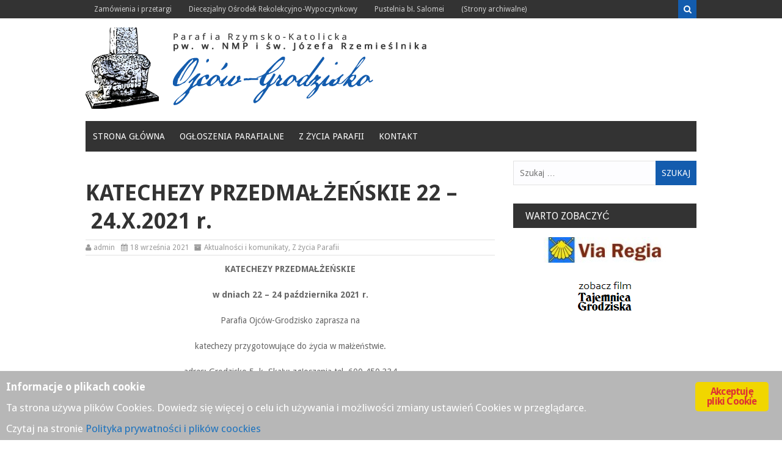

--- FILE ---
content_type: text/html; charset=UTF-8
request_url: https://parafia.ojcow-grodzisko.pl/2565/z-zycia-parafii/katechezy-przedmalzenskie-22-24-x-2021-r
body_size: 15485
content:
<!DOCTYPE html>
<html lang="pl-PL">
<head>
<meta charset="UTF-8">
<meta name="viewport" content="width=device-width, initial-scale=1">
<link rel="profile" href="http://gmpg.org/xfn/11">
<link rel="pingback" href="https://parafia.ojcow-grodzisko.pl/xmlrpc.php">

<title>KATECHEZY PRZEDMAŁŻEŃSKIE 22&nbsp;–&nbsp;24.X.2021&nbsp;r. &#8211; Parafia Rzymsko-Katolicka Ojców-Grodzisko</title>
<meta name='robots' content='max-image-preview:large' />
	<style>img:is([sizes="auto" i], [sizes^="auto," i]) { contain-intrinsic-size: 3000px 1500px }</style>
	<link rel='dns-prefetch' href='//fonts.googleapis.com' />
<link rel="alternate" type="application/rss+xml" title="Parafia Rzymsko-Katolicka Ojców-Grodzisko &raquo; Kanał z wpisami" href="https://parafia.ojcow-grodzisko.pl/feed" />
<link rel="alternate" type="application/rss+xml" title="Parafia Rzymsko-Katolicka Ojców-Grodzisko &raquo; Kanał z komentarzami" href="https://parafia.ojcow-grodzisko.pl/comments/feed" />
<link rel="alternate" type="application/rss+xml" title="Parafia Rzymsko-Katolicka Ojców-Grodzisko &raquo; KATECHEZY PRZEDMAŁŻEŃSKIE 22&nbsp;–&nbsp;24.X.2021&nbsp;r. Kanał z komentarzami" href="https://parafia.ojcow-grodzisko.pl/2565/z-zycia-parafii/katechezy-przedmalzenskie-22-24-x-2021-r/feed" />
		<style>
			.lazyload,
			.lazyloading {
				max-width: 100%;
			}
		</style>
		<script type="text/javascript">
/* <![CDATA[ */
window._wpemojiSettings = {"baseUrl":"https:\/\/s.w.org\/images\/core\/emoji\/16.0.1\/72x72\/","ext":".png","svgUrl":"https:\/\/s.w.org\/images\/core\/emoji\/16.0.1\/svg\/","svgExt":".svg","source":{"wpemoji":"https:\/\/parafia.ojcow-grodzisko.pl\/wp-includes\/js\/wp-emoji.js?ver=6.8.3","twemoji":"https:\/\/parafia.ojcow-grodzisko.pl\/wp-includes\/js\/twemoji.js?ver=6.8.3"}};
/**
 * @output wp-includes/js/wp-emoji-loader.js
 */

/**
 * Emoji Settings as exported in PHP via _print_emoji_detection_script().
 * @typedef WPEmojiSettings
 * @type {object}
 * @property {?object} source
 * @property {?string} source.concatemoji
 * @property {?string} source.twemoji
 * @property {?string} source.wpemoji
 * @property {?boolean} DOMReady
 * @property {?Function} readyCallback
 */

/**
 * Support tests.
 * @typedef SupportTests
 * @type {object}
 * @property {?boolean} flag
 * @property {?boolean} emoji
 */

/**
 * IIFE to detect emoji support and load Twemoji if needed.
 *
 * @param {Window} window
 * @param {Document} document
 * @param {WPEmojiSettings} settings
 */
( function wpEmojiLoader( window, document, settings ) {
	if ( typeof Promise === 'undefined' ) {
		return;
	}

	var sessionStorageKey = 'wpEmojiSettingsSupports';
	var tests = [ 'flag', 'emoji' ];

	/**
	 * Checks whether the browser supports offloading to a Worker.
	 *
	 * @since 6.3.0
	 *
	 * @private
	 *
	 * @returns {boolean}
	 */
	function supportsWorkerOffloading() {
		return (
			typeof Worker !== 'undefined' &&
			typeof OffscreenCanvas !== 'undefined' &&
			typeof URL !== 'undefined' &&
			URL.createObjectURL &&
			typeof Blob !== 'undefined'
		);
	}

	/**
	 * @typedef SessionSupportTests
	 * @type {object}
	 * @property {number} timestamp
	 * @property {SupportTests} supportTests
	 */

	/**
	 * Get support tests from session.
	 *
	 * @since 6.3.0
	 *
	 * @private
	 *
	 * @returns {?SupportTests} Support tests, or null if not set or older than 1 week.
	 */
	function getSessionSupportTests() {
		try {
			/** @type {SessionSupportTests} */
			var item = JSON.parse(
				sessionStorage.getItem( sessionStorageKey )
			);
			if (
				typeof item === 'object' &&
				typeof item.timestamp === 'number' &&
				new Date().valueOf() < item.timestamp + 604800 && // Note: Number is a week in seconds.
				typeof item.supportTests === 'object'
			) {
				return item.supportTests;
			}
		} catch ( e ) {}
		return null;
	}

	/**
	 * Persist the supports in session storage.
	 *
	 * @since 6.3.0
	 *
	 * @private
	 *
	 * @param {SupportTests} supportTests Support tests.
	 */
	function setSessionSupportTests( supportTests ) {
		try {
			/** @type {SessionSupportTests} */
			var item = {
				supportTests: supportTests,
				timestamp: new Date().valueOf()
			};

			sessionStorage.setItem(
				sessionStorageKey,
				JSON.stringify( item )
			);
		} catch ( e ) {}
	}

	/**
	 * Checks if two sets of Emoji characters render the same visually.
	 *
	 * This is used to determine if the browser is rendering an emoji with multiple data points
	 * correctly. set1 is the emoji in the correct form, using a zero-width joiner. set2 is the emoji
	 * in the incorrect form, using a zero-width space. If the two sets render the same, then the browser
	 * does not support the emoji correctly.
	 *
	 * This function may be serialized to run in a Worker. Therefore, it cannot refer to variables from the containing
	 * scope. Everything must be passed by parameters.
	 *
	 * @since 4.9.0
	 *
	 * @private
	 *
	 * @param {CanvasRenderingContext2D} context 2D Context.
	 * @param {string} set1 Set of Emoji to test.
	 * @param {string} set2 Set of Emoji to test.
	 *
	 * @return {boolean} True if the two sets render the same.
	 */
	function emojiSetsRenderIdentically( context, set1, set2 ) {
		// Cleanup from previous test.
		context.clearRect( 0, 0, context.canvas.width, context.canvas.height );
		context.fillText( set1, 0, 0 );
		var rendered1 = new Uint32Array(
			context.getImageData(
				0,
				0,
				context.canvas.width,
				context.canvas.height
			).data
		);

		// Cleanup from previous test.
		context.clearRect( 0, 0, context.canvas.width, context.canvas.height );
		context.fillText( set2, 0, 0 );
		var rendered2 = new Uint32Array(
			context.getImageData(
				0,
				0,
				context.canvas.width,
				context.canvas.height
			).data
		);

		return rendered1.every( function ( rendered2Data, index ) {
			return rendered2Data === rendered2[ index ];
		} );
	}

	/**
	 * Checks if the center point of a single emoji is empty.
	 *
	 * This is used to determine if the browser is rendering an emoji with a single data point
	 * correctly. The center point of an incorrectly rendered emoji will be empty. A correctly
	 * rendered emoji will have a non-zero value at the center point.
	 *
	 * This function may be serialized to run in a Worker. Therefore, it cannot refer to variables from the containing
	 * scope. Everything must be passed by parameters.
	 *
	 * @since 6.8.2
	 *
	 * @private
	 *
	 * @param {CanvasRenderingContext2D} context 2D Context.
	 * @param {string} emoji Emoji to test.
	 *
	 * @return {boolean} True if the center point is empty.
	 */
	function emojiRendersEmptyCenterPoint( context, emoji ) {
		// Cleanup from previous test.
		context.clearRect( 0, 0, context.canvas.width, context.canvas.height );
		context.fillText( emoji, 0, 0 );

		// Test if the center point (16, 16) is empty (0,0,0,0).
		var centerPoint = context.getImageData(16, 16, 1, 1);
		for ( var i = 0; i < centerPoint.data.length; i++ ) {
			if ( centerPoint.data[ i ] !== 0 ) {
				// Stop checking the moment it's known not to be empty.
				return false;
			}
		}

		return true;
	}

	/**
	 * Determines if the browser properly renders Emoji that Twemoji can supplement.
	 *
	 * This function may be serialized to run in a Worker. Therefore, it cannot refer to variables from the containing
	 * scope. Everything must be passed by parameters.
	 *
	 * @since 4.2.0
	 *
	 * @private
	 *
	 * @param {CanvasRenderingContext2D} context 2D Context.
	 * @param {string} type Whether to test for support of "flag" or "emoji".
	 * @param {Function} emojiSetsRenderIdentically Reference to emojiSetsRenderIdentically function, needed due to minification.
	 * @param {Function} emojiRendersEmptyCenterPoint Reference to emojiRendersEmptyCenterPoint function, needed due to minification.
	 *
	 * @return {boolean} True if the browser can render emoji, false if it cannot.
	 */
	function browserSupportsEmoji( context, type, emojiSetsRenderIdentically, emojiRendersEmptyCenterPoint ) {
		var isIdentical;

		switch ( type ) {
			case 'flag':
				/*
				 * Test for Transgender flag compatibility. Added in Unicode 13.
				 *
				 * To test for support, we try to render it, and compare the rendering to how it would look if
				 * the browser doesn't render it correctly (white flag emoji + transgender symbol).
				 */
				isIdentical = emojiSetsRenderIdentically(
					context,
					'\uD83C\uDFF3\uFE0F\u200D\u26A7\uFE0F', // as a zero-width joiner sequence
					'\uD83C\uDFF3\uFE0F\u200B\u26A7\uFE0F' // separated by a zero-width space
				);

				if ( isIdentical ) {
					return false;
				}

				/*
				 * Test for Sark flag compatibility. This is the least supported of the letter locale flags,
				 * so gives us an easy test for full support.
				 *
				 * To test for support, we try to render it, and compare the rendering to how it would look if
				 * the browser doesn't render it correctly ([C] + [Q]).
				 */
				isIdentical = emojiSetsRenderIdentically(
					context,
					'\uD83C\uDDE8\uD83C\uDDF6', // as the sequence of two code points
					'\uD83C\uDDE8\u200B\uD83C\uDDF6' // as the two code points separated by a zero-width space
				);

				if ( isIdentical ) {
					return false;
				}

				/*
				 * Test for English flag compatibility. England is a country in the United Kingdom, it
				 * does not have a two letter locale code but rather a five letter sub-division code.
				 *
				 * To test for support, we try to render it, and compare the rendering to how it would look if
				 * the browser doesn't render it correctly (black flag emoji + [G] + [B] + [E] + [N] + [G]).
				 */
				isIdentical = emojiSetsRenderIdentically(
					context,
					// as the flag sequence
					'\uD83C\uDFF4\uDB40\uDC67\uDB40\uDC62\uDB40\uDC65\uDB40\uDC6E\uDB40\uDC67\uDB40\uDC7F',
					// with each code point separated by a zero-width space
					'\uD83C\uDFF4\u200B\uDB40\uDC67\u200B\uDB40\uDC62\u200B\uDB40\uDC65\u200B\uDB40\uDC6E\u200B\uDB40\uDC67\u200B\uDB40\uDC7F'
				);

				return ! isIdentical;
			case 'emoji':
				/*
				 * Does Emoji 16.0 cause the browser to go splat?
				 *
				 * To test for Emoji 16.0 support, try to render a new emoji: Splatter.
				 *
				 * The splatter emoji is a single code point emoji. Testing for browser support
				 * required testing the center point of the emoji to see if it is empty.
				 *
				 * 0xD83E 0xDEDF (\uD83E\uDEDF) == 🫟 Splatter.
				 *
				 * When updating this test, please ensure that the emoji is either a single code point
				 * or switch to using the emojiSetsRenderIdentically function and testing with a zero-width
				 * joiner vs a zero-width space.
				 */
				var notSupported = emojiRendersEmptyCenterPoint( context, '\uD83E\uDEDF' );
				return ! notSupported;
		}

		return false;
	}

	/**
	 * Checks emoji support tests.
	 *
	 * This function may be serialized to run in a Worker. Therefore, it cannot refer to variables from the containing
	 * scope. Everything must be passed by parameters.
	 *
	 * @since 6.3.0
	 *
	 * @private
	 *
	 * @param {string[]} tests Tests.
	 * @param {Function} browserSupportsEmoji Reference to browserSupportsEmoji function, needed due to minification.
	 * @param {Function} emojiSetsRenderIdentically Reference to emojiSetsRenderIdentically function, needed due to minification.
	 * @param {Function} emojiRendersEmptyCenterPoint Reference to emojiRendersEmptyCenterPoint function, needed due to minification.
	 *
	 * @return {SupportTests} Support tests.
	 */
	function testEmojiSupports( tests, browserSupportsEmoji, emojiSetsRenderIdentically, emojiRendersEmptyCenterPoint ) {
		var canvas;
		if (
			typeof WorkerGlobalScope !== 'undefined' &&
			self instanceof WorkerGlobalScope
		) {
			canvas = new OffscreenCanvas( 300, 150 ); // Dimensions are default for HTMLCanvasElement.
		} else {
			canvas = document.createElement( 'canvas' );
		}

		var context = canvas.getContext( '2d', { willReadFrequently: true } );

		/*
		 * Chrome on OS X added native emoji rendering in M41. Unfortunately,
		 * it doesn't work when the font is bolder than 500 weight. So, we
		 * check for bold rendering support to avoid invisible emoji in Chrome.
		 */
		context.textBaseline = 'top';
		context.font = '600 32px Arial';

		var supports = {};
		tests.forEach( function ( test ) {
			supports[ test ] = browserSupportsEmoji( context, test, emojiSetsRenderIdentically, emojiRendersEmptyCenterPoint );
		} );
		return supports;
	}

	/**
	 * Adds a script to the head of the document.
	 *
	 * @ignore
	 *
	 * @since 4.2.0
	 *
	 * @param {string} src The url where the script is located.
	 *
	 * @return {void}
	 */
	function addScript( src ) {
		var script = document.createElement( 'script' );
		script.src = src;
		script.defer = true;
		document.head.appendChild( script );
	}

	settings.supports = {
		everything: true,
		everythingExceptFlag: true
	};

	// Create a promise for DOMContentLoaded since the worker logic may finish after the event has fired.
	var domReadyPromise = new Promise( function ( resolve ) {
		document.addEventListener( 'DOMContentLoaded', resolve, {
			once: true
		} );
	} );

	// Obtain the emoji support from the browser, asynchronously when possible.
	new Promise( function ( resolve ) {
		var supportTests = getSessionSupportTests();
		if ( supportTests ) {
			resolve( supportTests );
			return;
		}

		if ( supportsWorkerOffloading() ) {
			try {
				// Note that the functions are being passed as arguments due to minification.
				var workerScript =
					'postMessage(' +
					testEmojiSupports.toString() +
					'(' +
					[
						JSON.stringify( tests ),
						browserSupportsEmoji.toString(),
						emojiSetsRenderIdentically.toString(),
						emojiRendersEmptyCenterPoint.toString()
					].join( ',' ) +
					'));';
				var blob = new Blob( [ workerScript ], {
					type: 'text/javascript'
				} );
				var worker = new Worker( URL.createObjectURL( blob ), { name: 'wpTestEmojiSupports' } );
				worker.onmessage = function ( event ) {
					supportTests = event.data;
					setSessionSupportTests( supportTests );
					worker.terminate();
					resolve( supportTests );
				};
				return;
			} catch ( e ) {}
		}

		supportTests = testEmojiSupports( tests, browserSupportsEmoji, emojiSetsRenderIdentically, emojiRendersEmptyCenterPoint );
		setSessionSupportTests( supportTests );
		resolve( supportTests );
	} )
		// Once the browser emoji support has been obtained from the session, finalize the settings.
		.then( function ( supportTests ) {
			/*
			 * Tests the browser support for flag emojis and other emojis, and adjusts the
			 * support settings accordingly.
			 */
			for ( var test in supportTests ) {
				settings.supports[ test ] = supportTests[ test ];

				settings.supports.everything =
					settings.supports.everything && settings.supports[ test ];

				if ( 'flag' !== test ) {
					settings.supports.everythingExceptFlag =
						settings.supports.everythingExceptFlag &&
						settings.supports[ test ];
				}
			}

			settings.supports.everythingExceptFlag =
				settings.supports.everythingExceptFlag &&
				! settings.supports.flag;

			// Sets DOMReady to false and assigns a ready function to settings.
			settings.DOMReady = false;
			settings.readyCallback = function () {
				settings.DOMReady = true;
			};
		} )
		.then( function () {
			return domReadyPromise;
		} )
		.then( function () {
			// When the browser can not render everything we need to load a polyfill.
			if ( ! settings.supports.everything ) {
				settings.readyCallback();

				var src = settings.source || {};

				if ( src.concatemoji ) {
					addScript( src.concatemoji );
				} else if ( src.wpemoji && src.twemoji ) {
					addScript( src.twemoji );
					addScript( src.wpemoji );
				}
			}
		} );
} )( window, document, window._wpemojiSettings );

/* ]]> */
</script>
<style id='wp-emoji-styles-inline-css' type='text/css'>

	img.wp-smiley, img.emoji {
		display: inline !important;
		border: none !important;
		box-shadow: none !important;
		height: 1em !important;
		width: 1em !important;
		margin: 0 0.07em !important;
		vertical-align: -0.1em !important;
		background: none !important;
		padding: 0 !important;
	}
</style>
<link rel='stylesheet' id='wp-block-library-css' href='https://parafia.ojcow-grodzisko.pl/wp-includes/css/dist/block-library/style.css?ver=6.8.3' type='text/css' media='all' />
<style id='classic-theme-styles-inline-css' type='text/css'>
/**
 * These rules are needed for backwards compatibility.
 * They should match the button element rules in the base theme.json file.
 */
.wp-block-button__link {
	color: #ffffff;
	background-color: #32373c;
	border-radius: 9999px; /* 100% causes an oval, but any explicit but really high value retains the pill shape. */

	/* This needs a low specificity so it won't override the rules from the button element if defined in theme.json. */
	box-shadow: none;
	text-decoration: none;

	/* The extra 2px are added to size solids the same as the outline versions.*/
	padding: calc(0.667em + 2px) calc(1.333em + 2px);

	font-size: 1.125em;
}

.wp-block-file__button {
	background: #32373c;
	color: #ffffff;
	text-decoration: none;
}

</style>
<style id='global-styles-inline-css' type='text/css'>
:root{--wp--preset--aspect-ratio--square: 1;--wp--preset--aspect-ratio--4-3: 4/3;--wp--preset--aspect-ratio--3-4: 3/4;--wp--preset--aspect-ratio--3-2: 3/2;--wp--preset--aspect-ratio--2-3: 2/3;--wp--preset--aspect-ratio--16-9: 16/9;--wp--preset--aspect-ratio--9-16: 9/16;--wp--preset--color--black: #000000;--wp--preset--color--cyan-bluish-gray: #abb8c3;--wp--preset--color--white: #ffffff;--wp--preset--color--pale-pink: #f78da7;--wp--preset--color--vivid-red: #cf2e2e;--wp--preset--color--luminous-vivid-orange: #ff6900;--wp--preset--color--luminous-vivid-amber: #fcb900;--wp--preset--color--light-green-cyan: #7bdcb5;--wp--preset--color--vivid-green-cyan: #00d084;--wp--preset--color--pale-cyan-blue: #8ed1fc;--wp--preset--color--vivid-cyan-blue: #0693e3;--wp--preset--color--vivid-purple: #9b51e0;--wp--preset--gradient--vivid-cyan-blue-to-vivid-purple: linear-gradient(135deg,rgba(6,147,227,1) 0%,rgb(155,81,224) 100%);--wp--preset--gradient--light-green-cyan-to-vivid-green-cyan: linear-gradient(135deg,rgb(122,220,180) 0%,rgb(0,208,130) 100%);--wp--preset--gradient--luminous-vivid-amber-to-luminous-vivid-orange: linear-gradient(135deg,rgba(252,185,0,1) 0%,rgba(255,105,0,1) 100%);--wp--preset--gradient--luminous-vivid-orange-to-vivid-red: linear-gradient(135deg,rgba(255,105,0,1) 0%,rgb(207,46,46) 100%);--wp--preset--gradient--very-light-gray-to-cyan-bluish-gray: linear-gradient(135deg,rgb(238,238,238) 0%,rgb(169,184,195) 100%);--wp--preset--gradient--cool-to-warm-spectrum: linear-gradient(135deg,rgb(74,234,220) 0%,rgb(151,120,209) 20%,rgb(207,42,186) 40%,rgb(238,44,130) 60%,rgb(251,105,98) 80%,rgb(254,248,76) 100%);--wp--preset--gradient--blush-light-purple: linear-gradient(135deg,rgb(255,206,236) 0%,rgb(152,150,240) 100%);--wp--preset--gradient--blush-bordeaux: linear-gradient(135deg,rgb(254,205,165) 0%,rgb(254,45,45) 50%,rgb(107,0,62) 100%);--wp--preset--gradient--luminous-dusk: linear-gradient(135deg,rgb(255,203,112) 0%,rgb(199,81,192) 50%,rgb(65,88,208) 100%);--wp--preset--gradient--pale-ocean: linear-gradient(135deg,rgb(255,245,203) 0%,rgb(182,227,212) 50%,rgb(51,167,181) 100%);--wp--preset--gradient--electric-grass: linear-gradient(135deg,rgb(202,248,128) 0%,rgb(113,206,126) 100%);--wp--preset--gradient--midnight: linear-gradient(135deg,rgb(2,3,129) 0%,rgb(40,116,252) 100%);--wp--preset--font-size--small: 13px;--wp--preset--font-size--medium: 20px;--wp--preset--font-size--large: 36px;--wp--preset--font-size--x-large: 42px;--wp--preset--spacing--20: 0.44rem;--wp--preset--spacing--30: 0.67rem;--wp--preset--spacing--40: 1rem;--wp--preset--spacing--50: 1.5rem;--wp--preset--spacing--60: 2.25rem;--wp--preset--spacing--70: 3.38rem;--wp--preset--spacing--80: 5.06rem;--wp--preset--shadow--natural: 6px 6px 9px rgba(0, 0, 0, 0.2);--wp--preset--shadow--deep: 12px 12px 50px rgba(0, 0, 0, 0.4);--wp--preset--shadow--sharp: 6px 6px 0px rgba(0, 0, 0, 0.2);--wp--preset--shadow--outlined: 6px 6px 0px -3px rgba(255, 255, 255, 1), 6px 6px rgba(0, 0, 0, 1);--wp--preset--shadow--crisp: 6px 6px 0px rgba(0, 0, 0, 1);}:where(.is-layout-flex){gap: 0.5em;}:where(.is-layout-grid){gap: 0.5em;}body .is-layout-flex{display: flex;}.is-layout-flex{flex-wrap: wrap;align-items: center;}.is-layout-flex > :is(*, div){margin: 0;}body .is-layout-grid{display: grid;}.is-layout-grid > :is(*, div){margin: 0;}:where(.wp-block-columns.is-layout-flex){gap: 2em;}:where(.wp-block-columns.is-layout-grid){gap: 2em;}:where(.wp-block-post-template.is-layout-flex){gap: 1.25em;}:where(.wp-block-post-template.is-layout-grid){gap: 1.25em;}.has-black-color{color: var(--wp--preset--color--black) !important;}.has-cyan-bluish-gray-color{color: var(--wp--preset--color--cyan-bluish-gray) !important;}.has-white-color{color: var(--wp--preset--color--white) !important;}.has-pale-pink-color{color: var(--wp--preset--color--pale-pink) !important;}.has-vivid-red-color{color: var(--wp--preset--color--vivid-red) !important;}.has-luminous-vivid-orange-color{color: var(--wp--preset--color--luminous-vivid-orange) !important;}.has-luminous-vivid-amber-color{color: var(--wp--preset--color--luminous-vivid-amber) !important;}.has-light-green-cyan-color{color: var(--wp--preset--color--light-green-cyan) !important;}.has-vivid-green-cyan-color{color: var(--wp--preset--color--vivid-green-cyan) !important;}.has-pale-cyan-blue-color{color: var(--wp--preset--color--pale-cyan-blue) !important;}.has-vivid-cyan-blue-color{color: var(--wp--preset--color--vivid-cyan-blue) !important;}.has-vivid-purple-color{color: var(--wp--preset--color--vivid-purple) !important;}.has-black-background-color{background-color: var(--wp--preset--color--black) !important;}.has-cyan-bluish-gray-background-color{background-color: var(--wp--preset--color--cyan-bluish-gray) !important;}.has-white-background-color{background-color: var(--wp--preset--color--white) !important;}.has-pale-pink-background-color{background-color: var(--wp--preset--color--pale-pink) !important;}.has-vivid-red-background-color{background-color: var(--wp--preset--color--vivid-red) !important;}.has-luminous-vivid-orange-background-color{background-color: var(--wp--preset--color--luminous-vivid-orange) !important;}.has-luminous-vivid-amber-background-color{background-color: var(--wp--preset--color--luminous-vivid-amber) !important;}.has-light-green-cyan-background-color{background-color: var(--wp--preset--color--light-green-cyan) !important;}.has-vivid-green-cyan-background-color{background-color: var(--wp--preset--color--vivid-green-cyan) !important;}.has-pale-cyan-blue-background-color{background-color: var(--wp--preset--color--pale-cyan-blue) !important;}.has-vivid-cyan-blue-background-color{background-color: var(--wp--preset--color--vivid-cyan-blue) !important;}.has-vivid-purple-background-color{background-color: var(--wp--preset--color--vivid-purple) !important;}.has-black-border-color{border-color: var(--wp--preset--color--black) !important;}.has-cyan-bluish-gray-border-color{border-color: var(--wp--preset--color--cyan-bluish-gray) !important;}.has-white-border-color{border-color: var(--wp--preset--color--white) !important;}.has-pale-pink-border-color{border-color: var(--wp--preset--color--pale-pink) !important;}.has-vivid-red-border-color{border-color: var(--wp--preset--color--vivid-red) !important;}.has-luminous-vivid-orange-border-color{border-color: var(--wp--preset--color--luminous-vivid-orange) !important;}.has-luminous-vivid-amber-border-color{border-color: var(--wp--preset--color--luminous-vivid-amber) !important;}.has-light-green-cyan-border-color{border-color: var(--wp--preset--color--light-green-cyan) !important;}.has-vivid-green-cyan-border-color{border-color: var(--wp--preset--color--vivid-green-cyan) !important;}.has-pale-cyan-blue-border-color{border-color: var(--wp--preset--color--pale-cyan-blue) !important;}.has-vivid-cyan-blue-border-color{border-color: var(--wp--preset--color--vivid-cyan-blue) !important;}.has-vivid-purple-border-color{border-color: var(--wp--preset--color--vivid-purple) !important;}.has-vivid-cyan-blue-to-vivid-purple-gradient-background{background: var(--wp--preset--gradient--vivid-cyan-blue-to-vivid-purple) !important;}.has-light-green-cyan-to-vivid-green-cyan-gradient-background{background: var(--wp--preset--gradient--light-green-cyan-to-vivid-green-cyan) !important;}.has-luminous-vivid-amber-to-luminous-vivid-orange-gradient-background{background: var(--wp--preset--gradient--luminous-vivid-amber-to-luminous-vivid-orange) !important;}.has-luminous-vivid-orange-to-vivid-red-gradient-background{background: var(--wp--preset--gradient--luminous-vivid-orange-to-vivid-red) !important;}.has-very-light-gray-to-cyan-bluish-gray-gradient-background{background: var(--wp--preset--gradient--very-light-gray-to-cyan-bluish-gray) !important;}.has-cool-to-warm-spectrum-gradient-background{background: var(--wp--preset--gradient--cool-to-warm-spectrum) !important;}.has-blush-light-purple-gradient-background{background: var(--wp--preset--gradient--blush-light-purple) !important;}.has-blush-bordeaux-gradient-background{background: var(--wp--preset--gradient--blush-bordeaux) !important;}.has-luminous-dusk-gradient-background{background: var(--wp--preset--gradient--luminous-dusk) !important;}.has-pale-ocean-gradient-background{background: var(--wp--preset--gradient--pale-ocean) !important;}.has-electric-grass-gradient-background{background: var(--wp--preset--gradient--electric-grass) !important;}.has-midnight-gradient-background{background: var(--wp--preset--gradient--midnight) !important;}.has-small-font-size{font-size: var(--wp--preset--font-size--small) !important;}.has-medium-font-size{font-size: var(--wp--preset--font-size--medium) !important;}.has-large-font-size{font-size: var(--wp--preset--font-size--large) !important;}.has-x-large-font-size{font-size: var(--wp--preset--font-size--x-large) !important;}
:where(.wp-block-post-template.is-layout-flex){gap: 1.25em;}:where(.wp-block-post-template.is-layout-grid){gap: 1.25em;}
:where(.wp-block-columns.is-layout-flex){gap: 2em;}:where(.wp-block-columns.is-layout-grid){gap: 2em;}
:root :where(.wp-block-pullquote){font-size: 1.5em;line-height: 1.6;}
</style>
<link rel='stylesheet' id='ginger-style-css' href='https://parafia.ojcow-grodzisko.pl/wp-content/plugins/ginger/front/css/cookies-enabler.css?ver=6.8.3' type='text/css' media='all' />
<link rel='stylesheet' id='mekanews-lite-droid-sans-css' href='//fonts.googleapis.com/css?family=Droid+Sans%3A400%2C700&#038;ver=6.8.3' type='text/css' media='all' />
<link rel='stylesheet' id='font-awesome-css' href='https://parafia.ojcow-grodzisko.pl/wp-content/themes/mekanews-lite/css/font-awesome.min.css?ver=6.8.3' type='text/css' media='all' />
<link rel='stylesheet' id='mekanews-lite-style-css' href='https://parafia.ojcow-grodzisko.pl/wp-content/themes/mekanews-lite/style.css?ver=6.8.3' type='text/css' media='all' />
<link rel='stylesheet' id='owl-carousel-css' href='https://parafia.ojcow-grodzisko.pl/wp-content/themes/mekanews-lite/css/owl.carousel.css?ver=6.8.3' type='text/css' media='all' />
<link rel='stylesheet' id='mekanews-lite-responsive-css' href='https://parafia.ojcow-grodzisko.pl/wp-content/themes/mekanews-lite/css/responsive.css?ver=6.8.3' type='text/css' media='all' />
<link rel='stylesheet' id='wpgdprc-front-css-css' href='https://parafia.ojcow-grodzisko.pl/wp-content/plugins/wp-gdpr-compliance/Assets/css/front.css?ver=1635105174' type='text/css' media='all' />
<style id='wpgdprc-front-css-inline-css' type='text/css'>
:root{--wp-gdpr--bar--background-color: #000000;--wp-gdpr--bar--color: #ffffff;--wp-gdpr--button--background-color: #ffffff;--wp-gdpr--button--background-color--darken: #d8d8d8;--wp-gdpr--button--color: #ffffff;}
</style>
<!--n2css--><!--n2js--><script type="text/javascript" src="https://parafia.ojcow-grodzisko.pl/wp-content/plugins/ginger/addon/analytics/gingeranalytics.min.js?ver=6.8.3" id="ginger-analytics_script-js"></script>
<script type="text/javascript" src="https://parafia.ojcow-grodzisko.pl/wp-content/plugins/ginger/front/js/cookies-enabler.min.js?ver=6.8.3" id="ginger-cookies-enabler-js"></script>
<script type="text/javascript" src="https://parafia.ojcow-grodzisko.pl/wp-includes/js/jquery/jquery.js?ver=3.7.1" id="jquery-core-js"></script>
<script type="text/javascript" src="https://parafia.ojcow-grodzisko.pl/wp-includes/js/jquery/jquery-migrate.js?ver=3.4.1" id="jquery-migrate-js"></script>
<script type="text/javascript" id="wpgdprc-front-js-js-extra">
/* <![CDATA[ */
var wpgdprcFront = {"ajaxUrl":"https:\/\/parafia.ojcow-grodzisko.pl\/wp-admin\/admin-ajax.php","ajaxNonce":"601928c525","ajaxArg":"security","pluginPrefix":"wpgdprc","blogId":"1","isMultiSite":"","locale":"pl_PL","cookieName":"wpgdprc-consent","consentVersion":"","path":"\/","prefix":"wpgdprc"};
/* ]]> */
</script>
<script type="text/javascript" src="https://parafia.ojcow-grodzisko.pl/wp-content/plugins/wp-gdpr-compliance/Assets/js/front.min.js?ver=1635105174" id="wpgdprc-front-js-js"></script>
<link rel="https://api.w.org/" href="https://parafia.ojcow-grodzisko.pl/wp-json/" /><link rel="alternate" title="JSON" type="application/json" href="https://parafia.ojcow-grodzisko.pl/wp-json/wp/v2/posts/2565" /><link rel="EditURI" type="application/rsd+xml" title="RSD" href="https://parafia.ojcow-grodzisko.pl/xmlrpc.php?rsd" />
<meta name="generator" content="WordPress 6.8.3" />
<link rel="canonical" href="https://parafia.ojcow-grodzisko.pl/2565/z-zycia-parafii/katechezy-przedmalzenskie-22-24-x-2021-r" />
<link rel='shortlink' href='https://parafia.ojcow-grodzisko.pl/?p=2565' />
<link rel="alternate" title="oEmbed (JSON)" type="application/json+oembed" href="https://parafia.ojcow-grodzisko.pl/wp-json/oembed/1.0/embed?url=https%3A%2F%2Fparafia.ojcow-grodzisko.pl%2F2565%2Fz-zycia-parafii%2Fkatechezy-przedmalzenskie-22-24-x-2021-r" />
<link rel="alternate" title="oEmbed (XML)" type="text/xml+oembed" href="https://parafia.ojcow-grodzisko.pl/wp-json/oembed/1.0/embed?url=https%3A%2F%2Fparafia.ojcow-grodzisko.pl%2F2565%2Fz-zycia-parafii%2Fkatechezy-przedmalzenskie-22-24-x-2021-r&#038;format=xml" />
            <script type="text/javascript">
        var ginger_logger = "Y";
        var ginger_logger_url = "https://parafia.ojcow-grodzisko.pl";
        var current_url = "https://parafia.ojcow-grodzisko.pl/2565/z-zycia-parafii/katechezy-przedmalzenskie-22-24-x-2021-r";

        function gingerAjaxLogTime(status) {
            var xmlHttp = new XMLHttpRequest();
            var parameters = "ginger_action=time";
            var url= ginger_logger_url + "?" + parameters;
            xmlHttp.open("GET", url, true);

            //Black magic paragraph
            xmlHttp.setRequestHeader("Content-type", "application/x-www-form-urlencoded");

            xmlHttp.onreadystatechange = function() {
                if(xmlHttp.readyState == 4 && xmlHttp.status == 200) {
                    var time = xmlHttp.responseText;
                    gingerAjaxLogger(time, status);
                }
            }

            xmlHttp.send(parameters);
        }

        function gingerAjaxLogger(ginger_logtime, status) {
            console.log(ginger_logtime);
            var xmlHttp = new XMLHttpRequest();
            var parameters = "ginger_action=log&time=" + ginger_logtime + "&url=" + current_url + "&status=" + status;
            var url= ginger_logger_url + "?" + parameters;
            //console.log(url);
            xmlHttp.open("GET", url, true);

            //Black magic paragraph
            xmlHttp.setRequestHeader("Content-type", "application/x-www-form-urlencoded");

            xmlHttp.send(parameters);
        }

    </script>
            <style>
            .ginger_container.light{
             background-color: #b7b7b7;             color: #ffffff;            }
                                    a.ginger_btn {
                color: #dd3333 !important;
            }
                                    .ginger_container.light a{
             color: #1e73be;            }
                                </style>
    		<script>
			document.documentElement.className = document.documentElement.className.replace('no-js', 'js');
		</script>
				<style>
			.no-js img.lazyload {
				display: none;
			}

			figure.wp-block-image img.lazyloading {
				min-width: 150px;
			}

			.lazyload,
			.lazyloading {
				--smush-placeholder-width: 100px;
				--smush-placeholder-aspect-ratio: 1/1;
				width: var(--smush-image-width, var(--smush-placeholder-width)) !important;
				aspect-ratio: var(--smush-image-aspect-ratio, var(--smush-placeholder-aspect-ratio)) !important;
			}

						.lazyload, .lazyloading {
				opacity: 0;
			}

			.lazyloaded {
				opacity: 1;
				transition: opacity 400ms;
				transition-delay: 0ms;
			}

					</style>
		<link rel="icon" href="https://parafia.ojcow-grodzisko.pl/wp-content/uploads/2025/04/cropped-parafia_logo-32x32.png" sizes="32x32" />
<link rel="icon" href="https://parafia.ojcow-grodzisko.pl/wp-content/uploads/2025/04/cropped-parafia_logo-192x192.png" sizes="192x192" />
<link rel="apple-touch-icon" href="https://parafia.ojcow-grodzisko.pl/wp-content/uploads/2025/04/cropped-parafia_logo-180x180.png" />
<meta name="msapplication-TileImage" content="https://parafia.ojcow-grodzisko.pl/wp-content/uploads/2025/04/cropped-parafia_logo-270x270.png" />
</head>

<body class="wp-singular post-template-default single single-post postid-2565 single-format-standard wp-theme-mekanews-lite">
<div id="page" class="site-container">
	<a class="skip-link screen-reader-text" href="#main">Skip to content</a>

	<header id="masthead" class="site-header" role="banner">
					
				<div class="top-bar">
					<div class="inner clearfix">
						<div class="left-top-nav primary-navigation">
																						
								<ul id="top-menu" class="top-menu"><li id="menu-item-4291" class="menu-item menu-item-type-taxonomy menu-item-object-category menu-item-4291"><a href="https://parafia.ojcow-grodzisko.pl/category/przetargi">Zamówienia i przetargi</a></li>
<li id="menu-item-13" class="menu-item menu-item-type-custom menu-item-object-custom menu-item-13"><a href="http://parafia.ojcow-grodzisko.pl/diecezjalny-osrodek-rekolekcyjno-wypoczynkowy">Diecezjalny Ośrodek Rekolekcyjno-Wypoczynkowy</a></li>
<li id="menu-item-21" class="menu-item menu-item-type-custom menu-item-object-custom menu-item-21"><a href="http://parafia.ojcow-grodzisko.pl/1320/historia/pustelnia-blogoslawionej-salomei-piastownej-w-grodzisku-kolo-skaly" title="Pustelnia Błogosławionej Salomei Piastównej w Grodzisku koło Skały ">Pustelnia bł. Salomei</a></li>
<li id="menu-item-433" class="align-right menu-item menu-item-type-custom menu-item-object-custom menu-item-433"><a href="http://ojcow-grodzisko.pl/index.php.html" title="Uwaga: Strony archiwalne nie są responsywne!">(Strony archiwalne)</a></li>
</ul>
								
						</div><!-- primary-navigation -->
						<div class="top-nav-right">
							<div class="top-search">
							 	<a id="trigger-overlay">
							 		<i class="fa fa-search"></i>
							 	</a>
							 	<div class="overlay overlay-slideleft">
							 		<div class="search-row">
							 			<a ahref="#" class="overlay-close"><i class="fa fa-times"></i></a>
										<form method="get" id="searchform" class="search-form" action="https://parafia.ojcow-grodzisko.pl/" _lpchecked="1">
										<input type="text" name="s" id="s" value="" placeholder="Wyszukaj..." />
										</form>
							 		</div>							 		
							 	</div>
							</div><!-- .top-search -->							

						</div><!-- .top-nav-left -->						

					</div><!-- inner -->
				</div><!-- top-bar -->
		
		<div class="site-branding">
			<div class="inner clearfix">				


<img data-src="https://parafia.ojcow-grodzisko.pl/wp-content/uploads/2017/03/logo1.png" src="[data-uri]" class="lazyload" style="--smush-placeholder-width: 558px; --smush-placeholder-aspect-ratio: 558/133;">
			
						
			</div><!-- inner -->
		</div><!-- site-branding -->
		
					
				<div class="menu-container">
					<div class="inner clearfix">
						<nav id="site-navigation" class="secondary-navigation" role="navigation">
							<span class="mobile-only mobile-menu menu-toggle" aria-controls="menu-main-menu" aria-expanded="false">Menu</span>
						
							<ul id="menu-main-menu" class="menu"><li id="menu-item-6" class="menu-item menu-item-type-custom menu-item-object-custom menu-item-6"><a href="/">Strona główna</a></li>
<li id="menu-item-206" class="menu-item menu-item-type-taxonomy menu-item-object-category menu-item-206"><a href="https://parafia.ojcow-grodzisko.pl/category/ogloszenia-parafialne">Ogłoszenia parafialne</a></li>
<li id="menu-item-427" class="menu-item menu-item-type-taxonomy menu-item-object-category current-post-ancestor current-menu-parent current-post-parent menu-item-427"><a href="https://parafia.ojcow-grodzisko.pl/category/z-zycia-parafii">Z życia Parafii</a></li>
<li id="menu-item-429" class="menu-item menu-item-type-post_type menu-item-object-page menu-item-429"><a href="https://parafia.ojcow-grodzisko.pl/kontakt">Kontakt</a></li>
</ul>							
						</nav><!-- #site-navigation -->						
					</div><!-- inner -->
				</div>
				<div id="catcher"></div>
						
		

	</header><!-- #masthead -->

	<div id="content" class="site-content">
		<div class="inner clearfix">

	<div id="primary" class="content-area">
		<main id="main" class="site-main" role="main">

		<article id="post-2565" class="post-2565 post type-post status-publish format-standard has-post-thumbnail hentry category-aktualnosci category-z-zycia-parafii">		
	<div class="post-thumbnail">
					<img width="220" height="20" data-src="https://parafia.ojcow-grodzisko.pl/wp-content/uploads/2019/05/blank500x20-220x20-1-e1619959970244.png" class="attachment-mekanews-lite-single-thumbnails size-mekanews-lite-single-thumbnails wp-post-image lazyload" alt="" decoding="async" src="[data-uri]" style="--smush-placeholder-width: 220px; --smush-placeholder-aspect-ratio: 220/20;" />			</div><!-- .post-thumbnail -->
	<header class="entry-header">
		<h1 class="entry-title single-title">KATECHEZY PRZEDMAŁŻEŃSKIE 22&nbsp;–&nbsp;24.X.2021&nbsp;r.</h1>		<div class="entry-meta">
			<span class="byline"><i class="fa fa-user" aria-hidden="true"></i><span class="author vcard"><a class="url fn n" href="https://parafia.ojcow-grodzisko.pl/author/koscielny-admin">admin</a></span></span><span class="posted-on"><i class="fa fa-calendar" aria-hidden="true"></i><a href="https://parafia.ojcow-grodzisko.pl/2565/z-zycia-parafii/katechezy-przedmalzenskie-22-24-x-2021-r" rel="bookmark"><time class="entry-date published" datetime="18 września 2021">18 września 2021</time></a> </span>			<span class="cat-links"><i class="fa fa-archive"></i><a href="https://parafia.ojcow-grodzisko.pl/category/aktualnosci" rel="category tag">Aktualności i komunikaty</a>, <a href="https://parafia.ojcow-grodzisko.pl/category/z-zycia-parafii" rel="category tag">Z życia Parafii</a></span>		</div><!-- .entry-meta -->
		
	</header><!-- .entry-header -->
	<div class="entry-content">
		<p align="center"><b>KATECHEZY PRZEDMAŁŻEŃSKIE </b></p>
<p align="center"><b>w dniach 22 – 24 października 2021 r.</b></p>
<p align="center">Parafia Ojców-Grodzisko zaprasza na</p>
<p align="center">katechezy przygotowujące do życia w małżeństwie.</p>
<p style="text-align: center;"><a name="_GoBack"></a> adres: Grodzisko 5, k. Skały; zgłoszenia tel. 600 450 334</p>
<p style="text-align: center;">lub przez <a href="http://www.parafia.ojcow-grodzisko.pl/">parafia (małpka) ojcow-grodzisko.pl</a></p>
<p style="text-align: center;"><b>Program spotkań: </b></p>
<p style="text-align: center;"><span lang="en-US"><b>22.X.  pt. 18.00 – 20.00,</b></span></p>
<p style="text-align: center;"><span lang="en-US"><b>23.X.  sob. 9.00 – 12.30 i 14.00 – 16.00,</b></span></p>
<p style="text-align: center;"><b>24.X. nd. 15.00 – 17.00.</b></p>
<p style="text-align: center;">Serdecznie zapraszam zainteresowanych</p>
<p align="center"><i>Ks. Stanisław </i></p>
<p align="justify"><i>Ponadto proszę narzeczonych, aby skontaktowali się z najbliższym swojej parafii Poradnictwem Rodzinnym w celu odbycia spotkań dotyczących tematyki planowania rodziny.</i></p>
<p align="center">
	</div><!-- .entry-content -->

</article><!-- #post-## -->
			<div class="related-posts clearfix">
							<h3 class="title-related-posts">Related Post</h3>
				<ul class="related clearfix">
									<li>
						<div class="related-entry">							
								<div class="thumbnail">
																
										<a href="https://parafia.ojcow-grodzisko.pl/4510/z-zycia-parafii/zaproszenie-na-koncert-koled-w-ojcowie">
											<img width="70" height="70" data-src="https://parafia.ojcow-grodzisko.pl/wp-content/uploads/2026/01/1000027388-e1767386911284-70x70.png" class="attachment-mekanews-lite-related-thumbnails size-mekanews-lite-related-thumbnails wp-post-image lazyload" alt="" decoding="async" data-srcset="https://parafia.ojcow-grodzisko.pl/wp-content/uploads/2026/01/1000027388-e1767386911284-70x70.png 70w, https://parafia.ojcow-grodzisko.pl/wp-content/uploads/2026/01/1000027388-e1767386911284-150x150.png 150w" data-sizes="(max-width: 70px) 100vw, 70px" src="[data-uri]" style="--smush-placeholder-width: 70px; --smush-placeholder-aspect-ratio: 70/70;" />										</a>
																	</div>							
							<a href="https://parafia.ojcow-grodzisko.pl/4510/z-zycia-parafii/zaproszenie-na-koncert-koled-w-ojcowie">Zaproszenie na Koncert Kolęd w Ojcowie</a>
							<div class="entry-meta-single">											
								<span class='posted-on'>January 4, 2026</span><span class='comments-link'>0 Comment</span>											
							</div>
								
						</div>
					</li>
										<li>
						<div class="related-entry">							
								<div class="thumbnail">
																
										<a href="https://parafia.ojcow-grodzisko.pl/4504/aktualnosci/koleda-w-parafii-w-dniach-8-11-stycznia-2026">
											<img width="70" height="70" data-src="https://parafia.ojcow-grodzisko.pl/wp-content/uploads/2025/04/parafia_logo-e1753654364508-70x70.png" class="attachment-mekanews-lite-related-thumbnails size-mekanews-lite-related-thumbnails wp-post-image lazyload" alt="" decoding="async" src="[data-uri]" style="--smush-placeholder-width: 70px; --smush-placeholder-aspect-ratio: 70/70;" />										</a>
																	</div>							
							<a href="https://parafia.ojcow-grodzisko.pl/4504/aktualnosci/koleda-w-parafii-w-dniach-8-11-stycznia-2026">KOLĘDA W PARAFII  8 – 11 .I. 2026</a>
							<div class="entry-meta-single">											
								<span class='posted-on'>December 27, 2025</span><span class='comments-link'>0 Comment</span>											
							</div>
								
						</div>
					</li>
										<li>
						<div class="related-entry">							
								<div class="thumbnail">
																
										<a href="https://parafia.ojcow-grodzisko.pl/4497/aktualnosci/pasterka-24-xii-2025">
											<img width="70" height="70" data-src="https://parafia.ojcow-grodzisko.pl/wp-content/uploads/2025/04/parafia_logo-e1753654364508-70x70.png" class="attachment-mekanews-lite-related-thumbnails size-mekanews-lite-related-thumbnails wp-post-image lazyload" alt="" decoding="async" src="[data-uri]" style="--smush-placeholder-width: 70px; --smush-placeholder-aspect-ratio: 70/70;" />										</a>
																	</div>							
							<a href="https://parafia.ojcow-grodzisko.pl/4497/aktualnosci/pasterka-24-xii-2025">Pasterka 24.XII.2025</a>
							<div class="entry-meta-single">											
								<span class='posted-on'>December 22, 2025</span><span class='comments-link'>0 Comment</span>											
							</div>
								
						</div>
					</li>
										<li>
						<div class="related-entry">							
								<div class="thumbnail">
																
										<a href="https://parafia.ojcow-grodzisko.pl/4488/z-zycia-parafii/rekolekcje-adwentowe-12-14-grudnia">
											<img width="70" height="20" data-src="https://parafia.ojcow-grodzisko.pl/wp-content/uploads/2019/05/blank500x20-220x20-1-70x20.png" class="attachment-mekanews-lite-related-thumbnails size-mekanews-lite-related-thumbnails wp-post-image lazyload" alt="" decoding="async" src="[data-uri]" style="--smush-placeholder-width: 70px; --smush-placeholder-aspect-ratio: 70/20;" />										</a>
																	</div>							
							<a href="https://parafia.ojcow-grodzisko.pl/4488/z-zycia-parafii/rekolekcje-adwentowe-12-14-grudnia">Rekolekcje adwentowe 12-14 grudnia</a>
							<div class="entry-meta-single">											
								<span class='posted-on'>December 9, 2025</span><span class='comments-link'>0 Comment</span>											
							</div>
								
						</div>
					</li>
										<li>
						<div class="related-entry">							
								<div class="thumbnail">
																
										<a href="https://parafia.ojcow-grodzisko.pl/4459/z-zycia-parafii/uroczystosc-odpustowa-ku-czci-bl-salomei-2">
											<img width="70" height="70" data-src="https://parafia.ojcow-grodzisko.pl/wp-content/uploads/2018/11/ikona-salomea670x330-1-70x70.png" class="attachment-mekanews-lite-related-thumbnails size-mekanews-lite-related-thumbnails wp-post-image lazyload" alt="" decoding="async" data-srcset="https://parafia.ojcow-grodzisko.pl/wp-content/uploads/2018/11/ikona-salomea670x330-1-70x70.png 70w, https://parafia.ojcow-grodzisko.pl/wp-content/uploads/2018/11/ikona-salomea670x330-1-150x150.png 150w, https://parafia.ojcow-grodzisko.pl/wp-content/uploads/2018/11/ikona-salomea670x330-1-300x300.png 300w" data-sizes="(max-width: 70px) 100vw, 70px" src="[data-uri]" style="--smush-placeholder-width: 70px; --smush-placeholder-aspect-ratio: 70/70;" />										</a>
																	</div>							
							<a href="https://parafia.ojcow-grodzisko.pl/4459/z-zycia-parafii/uroczystosc-odpustowa-ku-czci-bl-salomei-2">Uroczystość odpustowa ku czci Bł. Salomei</a>
							<div class="entry-meta-single">											
								<span class='posted-on'>November 17, 2025</span><span class='comments-link'>0 Comment</span>											
							</div>
								
						</div>
					</li>
										<li>
						<div class="related-entry">							
								<div class="thumbnail">
																
										<a href="https://parafia.ojcow-grodzisko.pl/4438/aktualnosci/rekolekcje-formacyjne-7-8-listopada-2025-roku">
											<img width="70" height="20" data-src="https://parafia.ojcow-grodzisko.pl/wp-content/uploads/2019/05/blank500x20-220x20-1-70x20.png" class="attachment-mekanews-lite-related-thumbnails size-mekanews-lite-related-thumbnails wp-post-image lazyload" alt="" decoding="async" src="[data-uri]" style="--smush-placeholder-width: 70px; --smush-placeholder-aspect-ratio: 70/20;" />										</a>
																	</div>							
							<a href="https://parafia.ojcow-grodzisko.pl/4438/aktualnosci/rekolekcje-formacyjne-7-8-listopada-2025-roku">REKOLEKCJE FORMACYJNE 7-8 listopada 2025 roku</a>
							<div class="entry-meta-single">											
								<span class='posted-on'>October 27, 2025</span><span class='comments-link'>0 Comment</span>											
							</div>
								
						</div>
					</li>
									</ul>
								
			</div>

		
	<nav class="navigation post-navigation" aria-label="Wpisy">
		<h2 class="screen-reader-text">Nawigacja wpisu</h2>
		<div class="nav-links"><div class="nav-previous"><a href="https://parafia.ojcow-grodzisko.pl/2542/ogloszenia-parafialne/ogloszenia-12-wrzesnia-2021-r" rel="prev">Ogłoszenia 12 września 2021&nbsp;r.</a></div><div class="nav-next"><a href="https://parafia.ojcow-grodzisko.pl/2545/ogloszenia-parafialne/ogloszenia-19-wrzesnia-2021-r" rel="next">Ogłoszenia 19 września 2021&nbsp;r.</a></div></div>
	</nav>			
		
		</main><!-- #main -->
	</div><!-- #primary -->


<aside id="secondary" class="widget-area" role="complementary">
	<div id="search-2" class="widget widget_search"><form role="search" method="get" class="search-form" action="https://parafia.ojcow-grodzisko.pl/">
				<label>
					<span class="screen-reader-text">Szukaj:</span>
					<input type="search" class="search-field" placeholder="Szukaj &hellip;" value="" name="s" />
				</label>
				<input type="submit" class="search-submit" value="Szukaj" />
			</form></div><div id="custom_html-2" class="widget_text widget widget_custom_html"><h2 class="widget-title">Warto zobaczyć</h2><div class="textwidget custom-html-widget"><p style="text-align:center">
<a href="http://ojcow-grodzisko.pl/index.php%3Foption=com_content&view=article&id=127:drogi-sw-jakuba&catid=26:turystyka&Itemid=50.html"><img data-src="https://parafia.ojcow-grodzisko.pl/wp-content/uploads/2017/04/viaregia-nazwa-logo200.jpg" alt=" " src="[data-uri]" class="lazyload" style="--smush-placeholder-width: 200px; --smush-placeholder-aspect-ratio: 200/42;"></a>
<br><br>
<a href="http://ojcow-grodzisko.pl/index.php%3Foption=com_content&view=article&id=158:tajemnica-grodziska-film&catid=8:historia&Itemid=4.html"><img data-src="https://parafia.ojcow-grodzisko.pl/wp-content/uploads/2017/04/tajemnica-grodziska-1.png" alt="" src="[data-uri]" class="lazyload" style="--smush-placeholder-width: 88px; --smush-placeholder-aspect-ratio: 88/47;"></a><iframe width="" height="" data-src="https://www.youtube.com/embed/GYl3-vk3gEA" frameborder="0" allow="accelerometer; autoplay; encrypted-media; gyroscope; picture-in-picture" allowfullscreen src="[data-uri]" class="lazyload" data-load-mode="1"></iframe>
</p> 
<p style="text-align:center">
Wykopaliska w Grodzisku (2024)
<a href="https://parafia.ojcow-grodzisko.pl/3875/historia/sredniowieczne-tajemnice-grodziska-k-skaly-2"><img data-src="https://parafia.ojcow-grodzisko.pl/wp-content/uploads/2024/07/snapshot-mapa-wykopaliska.jpg" alt="Wykopaliska w Grodzisku - mapa" src="[data-uri]" class="lazyload" style="--smush-placeholder-width: 640px; --smush-placeholder-aspect-ratio: 640/360;"></a>
</p> </div></div><div id="custom_html-4" class="widget_text widget widget_custom_html"><h2 class="widget-title">W drodze</h2><div class="textwidget custom-html-widget">
<p style="text-align:center">
(fragment) 
<iframe width="" height="" data-src="https://www.youtube.com/embed/hmrMfNiaoUs?si=ISl6qkO7V-q3M8Ue&amp;start=610" frameborder="0" allow="accelerometer; autoplay; encrypted-media; gyroscope; picture-in-picture; web-share" referrerpolicy="strict-origin-when-cross-origin" allowfullscreen src="[data-uri]" class="lazyload" data-load-mode="1"></iframe>
</p>
<p style="text-align:center">
Kościół i pustelnia bł.Salomei (2012)
	<iframe width="" height="" data-src="https://www.youtube.com/embed/NMIGDNF_fGo" frameborder="0" allow="accelerometer; autoplay; encrypted-media; gyroscope; picture-in-picture" allowfullscreen src="[data-uri]" class="lazyload" data-load-mode="1"></iframe>
</p>
<p style="text-align:center">Projekt "100.000 Kilometrów z marszu"
	<a href="https://youtu.be/x5voZXR5nGA?t=1728">Grodzisko i Ojców (link do YT)<br/>
	<img border="0" width="" height="" alt="" data-src="https://parafia.ojcow-grodzisko.pl/wp-content/uploads/2021/01/grodzisko-skrzat-20201209.jpg"  src="[data-uri]" class="lazyload" style="--smush-placeholder-width: 789px; --smush-placeholder-aspect-ratio: 789/446;"></a>
</p></div></div><div id="custom_html-3" class="widget_text widget widget_custom_html"><h2 class="widget-title">Siewcy Słowa</h2><div class="textwidget custom-html-widget"><p style="text-align:center">
	<iframe width="" height="" data-src="https://www.youtube.com/embed/S2iukgUinMo" frameborder="0" allow="accelerometer; autoplay; encrypted-media; gyroscope; picture-in-picture" allowfullscreen src="[data-uri]" class="lazyload" data-load-mode="1"></iframe></p>

<p style="text-align:center">
<iframe width="" height="" data-src="https://www.youtube.com/embed/eavqLoE65WI" frameborder="0" allow="accelerometer; autoplay; encrypted-media; gyroscope; picture-in-picture" allowfullscreen src="[data-uri]" class="lazyload" data-load-mode="1"></iframe></p></div></div></aside><!-- #secondary -->

		</div><!-- .inner -->
	</div><!-- #content -->

	<footer id="colophon" class="site-footer" role="contentinfo">
		<div class="site-info">
			<div class="inner clearfix">
				<div class="copyright">
					&copy;2016 <a href="https://themecountry.com/mekanews-lite/" rel="designer"> MekaNews Lite</a> powered by <a href="http://wordpress.org/">WordPress</a>				</div>			
									<div class="footer-menu-wrapper"><ul id="menu-footer" class="menu-footer"><li id="menu-item-436" class="menu-item menu-item-type-custom menu-item-object-custom menu-item-436"><a href="http://ojcow-grodzisko.pl/index.php?option=com_weblinks&#038;view=categories&#038;Itemid=8">Przydatne linki</a></li>
<li id="menu-item-1807" class="menu-item menu-item-type-custom menu-item-object-custom menu-item-1807"><a href="https://www.youtube.com/channel/UC1ISUpfe2OTlRdQOIpM_cIA">Na YouTube</a></li>
<li id="menu-item-437" class="menu-item menu-item-type-post_type menu-item-object-page menu-item-437"><a href="https://parafia.ojcow-grodzisko.pl/kontakt">Kontakt</a></li>
<li id="menu-item-712" class="menu-item menu-item-type-post_type menu-item-object-page menu-item-privacy-policy menu-item-712"><a rel="privacy-policy" href="https://parafia.ojcow-grodzisko.pl/sample-page/polityka-prywatnosci-i-plikow-cookie">Polityka prywatności i plików coockies</a></li>
</ul></div>								</div>	
			</div><!-- .inner -->
		</div><!-- .site-info -->
	</footer><!-- #colophon -->
</div><!-- #page -->

<script type="speculationrules">
{"prefetch":[{"source":"document","where":{"and":[{"href_matches":"\/*"},{"not":{"href_matches":["\/wp-*.php","\/wp-admin\/*","\/wp-content\/uploads\/*","\/wp-content\/*","\/wp-content\/plugins\/*","\/wp-content\/themes\/mekanews-lite\/*","\/*\\?(.+)"]}},{"not":{"selector_matches":"a[rel~=\"nofollow\"]"}},{"not":{"selector_matches":".no-prefetch, .no-prefetch a"}}]},"eagerness":"conservative"}]}
</script>
<style id='core-block-supports-inline-css' type='text/css'>
/**
 * Core styles: block-supports
 */

</style>
<script type="text/javascript" src="https://parafia.ojcow-grodzisko.pl/wp-content/themes/mekanews-lite/js/navigation.js?ver=20151215" id="mekanews-lite-navigation-js"></script>
<script type="text/javascript" src="https://parafia.ojcow-grodzisko.pl/wp-content/themes/mekanews-lite/js/skip-link-focus-fix.js?ver=20151215" id="mekanews-lite-skip-link-focus-fix-js"></script>
<script type="text/javascript" src="https://parafia.ojcow-grodzisko.pl/wp-content/themes/mekanews-lite/js/owl.carousel.js?ver=20160720" id="owl-carousel-js"></script>
<script type="text/javascript" src="https://parafia.ojcow-grodzisko.pl/wp-content/themes/mekanews-lite/js/script.js?ver=20160720" id="mekanews-lite-script-js"></script>
<script type="text/javascript" id="smush-lazy-load-js-before">
/* <![CDATA[ */
var smushLazyLoadOptions = {"autoResizingEnabled":false,"autoResizeOptions":{"precision":5,"skipAutoWidth":true}};
/* ]]> */
</script>
<script type="text/javascript" src="https://parafia.ojcow-grodzisko.pl/wp-content/plugins/wp-smushit/app/assets/js/smush-lazy-load.min.js?ver=3.22.3" id="smush-lazy-load-js"></script>
    
    <!-- Init the script -->
    <script>
        COOKIES_ENABLER.init({
            scriptClass: 'ginger-script',
            iframeClass: 'ginger-iframe',
            acceptClass: 'ginger-accept',
            disableClass: 'ginger-disable',
            dismissClass: 'ginger-dismiss',
            bannerClass: 'ginger_banner-wrapper',
            bannerHTML:
                document.getElementById('ginger-banner-html') !== null ?
                    document.getElementById('ginger-banner-html').innerHTML :
                    '<div class="ginger_banner bottom light ginger_container ginger_container--open">'
                                                                    +'<a href="#" class="ginger_btn ginger-accept ginger_btn_accept_all">'
                        + 'Akceptuję pliki Cookie'
                        +'<\/a>'
                        +'<p class="ginger_message">'
                        +'<!--googleoff: index--><strong>Informacje o plikach cookie<\/strong><br \/><br \/>Ta strona używa plików Cookies. Dowiedz się więcej o celu ich używania i możliwości zmiany ustawień Cookies w przeglądarce.<br \/><br \/>Czytaj na stronie  <a href="https://parafia.ojcow-grodzisko.pl/sample-page/polityka-prywatnosci-i-plikow-cookie">Polityka prywatności i plików coockies<\/a><!--googleon: index-->'
                        +'</p>'
                                        +'<\/div>',
                                    cookieDuration: 1,
                        eventScroll: false,
            scrollOffset: 20,
            clickOutside: true,
            cookieName: 'ginger-cookie',
            forceReload: false,
            iframesPlaceholder: true,
            iframesPlaceholderClass: 'ginger-iframe-placeholder',
            iframesPlaceholderHTML:
                document.getElementById('ginger-iframePlaceholder-html') !== null ?
                    document.getElementById('ginger-iframePlaceholder-html').innerHTML :
                '<p><!--googleoff: index-->This website uses cookies.<!--googleon: index-->'
                +'<a href="#" class="ginger_btn ginger-accept">Akceptuję pliki Cookie</a>'
                +'<\/p>'
        });
    </script>
    <!-- End Ginger Script -->



<span class="back-to-top"><i class="fa fa-angle-double-up" aria-hidden="true"></i></span>
</body>
</html>


--- FILE ---
content_type: text/css
request_url: https://parafia.ojcow-grodzisko.pl/wp-content/themes/mekanews-lite/style.css?ver=6.8.3
body_size: 9195
content:
/*
Theme Name: MekaNews Lite
Theme URI: https://themecountry.com/mekanews-lite
Author: ThemeCountry Team
Author URI: https://themecountry.com/
Description: Mekanews Lite is a responsive, stylish, user-friendly and SEO-friendly theme that focus on news portal and personal blog.
Version: 1.0.4
License: GNU General Public License v2 or later
License URI: http://www.gnu.org/licenses/gpl-2.0.html
Tags: one-column, two-columns, right-sidebar, left-sidebar, custom-menu, featured-images, post-formats, theme-options, blog, news, sticky-post, threaded-comments, translation-ready
Text Domain: mekanews-lite

This theme, like WordPress, is licensed under the GPL.
Use it to make something cool, have fun, and share what you've learned with others.

MekanewsLite is based on Underscores http://underscores.me/, (C) 2012-2016 Automattic, Inc.
Underscores is distributed under the terms of the GNU GPL v2 or later.

Normalizing styles have been helped along thanks to the fine work of
Nicolas Gallagher and Jonathan Neal http://necolas.github.com/normalize.css/
*/

/*--------------------------------------------------------------
>>> TABLE OF CONTENTS:
----------------------------------------------------------------
# Google Fonts
# Normalize
# Typography
# Elements
# Forms
# Links
# Navigation
# Accessibility
# Alignments
# Clearings
# Widgets
# Content
# Posts and pages
# Asides
# Comments
# Infinite scroll
# Media
# Captions
# Galleries
--------------------------------------------------------------*/


/*--------------------------------------------------------------
# Normalize
--------------------------------------------------------------*/
html,
body,
div, 
span,
h1, h2, h3, h4, h5, h6,
p, 
blockquote, pre, a,
address, big, 
code, del, dfn, em, img, ins,
q, s, samp, small, strike,
strong, sub, sup, tt, var, b, u,
i, dl, dt, dd, ol, ul, li,
form, label, legend, table,
caption, tbody, tfoot, thead, tr, th,
td, article, aside, 
embed, figure, figcaption, footer, header,
nav, section, summary, 
time, mark, audio, video {
	margin: 0;
	padding: 0;
	border: 0;
	font-size: 100%;
	font: inherit;
	vertical-align: baseline;
}

html {
	font-family: sans-serif;
	-webkit-text-size-adjust: 100%;
	-ms-text-size-adjust:     100%;
}

article,
aside,
details,
figcaption,
figure,
footer,
header,
main,
menu,
nav,
section,
summary {
	display: block;
}

.sticky{

}

audio,
canvas,
progress,
video {
	display: inline-block;
	vertical-align: baseline;
}

audio:not([controls]) {
	display: none;
	height: 0;
}

[hidden],
template {
	display: none;
}

abbr[title] {
	border-bottom: 1px dotted;
}

b,
strong {
	font-weight: bold;
}

dfn {
	font-style: italic;
}

mark {
	background: #ff0;
	color: #000;
	padding: 1px 6px;
	margin: 0 2px;
}
/* } */

small {
	font-size: 80%;
}

sub,
sup {
	font-size: 75%;
	line-height: 0;
	position: relative;
	vertical-align: baseline;
}

sup {
	top: -0.5em;
}

sub {
	bottom: -0.25em;
}

svg:not(:root) {
	overflow: hidden;
}

figure {
	margin: 1em 40px;
}

hr {
	box-sizing: content-box;
	height: 0;
}

pre {
	overflow: auto;
}

code,
kbd,
pre,
samp {
	font-family: monospace, monospace;
	font-size: 1em;
}

button {
	overflow: visible;
}

button,
select {
	text-transform: none;
}

:focus {
	outline: none;
}

button,
html input[type="button"],
input[type="reset"],
input[type="submit"] {
	-webkit-appearance: button;
	cursor: pointer;
}

button[disabled],
html input[disabled] {
	cursor: default;
}
input[type="number"]::-webkit-inner-spin-button,
input[type="number"]::-webkit-outer-spin-button {
	height: auto;
}

input[type="search"]::-webkit-search-cancel-button,
input[type="search"]::-webkit-search-decoration {
	-webkit-appearance: none;
}

fieldset {
	border: 1px solid #c0c0c0;
	margin: 0 2px;
	padding: 0.35em 0.625em 0.75em;
}

legend {
	border: 0;
	padding: 0;
}

textarea {
	overflow: auto;
}

optgroup {
	font-weight: bold;
}

table {
	border-collapse: collapse;
	border-spacing: 0;
}

/*--------------------------------------------------------------
# Typography
--------------------------------------------------------------*/
body {
	font-family: 'Droid Sans', sans-serif;
	color: #666666;
	font-size: 14px;
	line-height: 1.4;
}

h1,
h2,
h3,
h4,
h5,
h6 {
	font-weight: 700;
	line-height: 1.3;
	color: #333333;
	margin-bottom: 20px;
}

h1 {
	font-size: 36px;
}

h2 {
	font-size: 30px;
}

h3 {
	font-size: 26px;
}

h4 {
	font-size: 22px;
}

h5 {
	font-size: 18px;
}

h6 {
	font-size: 14px;
}

p {
	margin: 0 0 18px;
	line-height: 24px;
}

dfn,
cite,
em,
i {
	font-style: italic;
}
address {
	margin: 0 0 20px;
	font-style: italic;
}

pre {
	background: #f5f5f5;
	font-size: 14px;
	line-height: 24px;
	max-width: 100%;
	overflow: auto;
	padding: 20px;
	margin-bottom: 20px;
	box-sizing: border-box;
}

code,
kbd,
tt,
var {
	font-family: Monaco, Consolas, "Andale Mono", "DejaVu Sans Mono", monospace;
	font-size: 14px;
}
code {
	padding: 2px 4px;
	color: #666666;
	white-space: nowrap;
	border-radius: 3px;
	background: #eff0f1;
}
abbr,
acronym {
	border-bottom: 1px dotted #666;
	cursor: help;
}
big {
	font-size: 125%;
}

/*--------------------------------------------------------------
# Elements
--------------------------------------------------------------*/
*,
*:before,
*:after { /* Inherit box-sizing to make it easier to change the property for components that leverage other behavior; see http://css-tricks.com/inheriting-box-sizing-probably-slightly-better-best-practice/ */
	box-sizing: inherit;
}
html {
	-webkit-font-smoothing: antialiased;
	box-sizing: border-box;
}

blockquote:before,
blockquote:after,
q:before,
q:after {
	content: "";
}
q {
	quotes: "" "";
}

blockquote {
	background: #f9f9f9;
	border-left: 10px solid #ccc;
	margin: 1.5em 10px 1.5em 0;
	padding: 0.5em 10px;
	quotes: "\201C""\201D""\2018""\2019";
}

blockquote:before {
	content: open-quote;
	color: #ccc;
	font-size: 3em;
	line-height: 0.1em;
	margin-right: 0.25em;
	vertical-align: -0.4em;
}
blockquote p {
	display: inline;
}

hr {
	background-color: #f5f5f5;
	border: 0;
	height: 1px;
	margin-bottom: 20px;
}

ul,
ol {
	list-style: none;
}
dt {
	font-weight: bold;
}
dd {
	margin: 0 0 0 35px;
	padding: 0 0 0.5em 0;
	overflow: hidden;
}
img {
	height: auto; /* Make sure images are scaled correctly. */
	max-width: 100%; /* Adhere to container width. */
}
table {
	margin: 0 0 1.5em;
	text-align: left;
	width: 100%;
	border: 1px solid #e9e9e9;
}

thead th {
	background: #333333;
	color: #fff;
}

tbody th {
	font-weight: normal;
	border-bottom: 1px solid #e9e9e9;
}
table th, 
table td {
	padding: 8px 15px;
	text-align: left;
}
table td {
	border: 1px solid #e9e9e9;
}

/*--------------------------------------------------------------
# Forms
--------------------------------------------------------------*/
input, textarea, select {
	padding: 8px 10px;
	font-size: 14px;
	color: inherit;
	border: 1px solid #e2e2e2;
	font-family: inherit;
	background: #fdfdff;
	margin: 0 0 10px 0;
}
/*--------------------------------------------------------------
# Accessibility
--------------------------------------------------------------*/
/* Text meant only for screen readers. */
.screen-reader-text {
	clip: rect(1px, 1px, 1px, 1px);
	position: absolute !important;
	height: 1px;
	width: 1px;
	overflow: hidden;
}

.screen-reader-text:focus {
	background-color: #f1f1f1;
	clip: auto !important;
	color: #21759b;
	display: block;
	font-size: 14px;
	font-size: 0.875rem;
	font-weight: bold;
	height: auto;
	left: 5px;
	line-height: normal;
	padding: 15px 23px 14px;
	text-decoration: none;
	top: 5px;
	width: auto;
	z-index: 100000; /* Above WP toolbar. */
}

/* Do not show the outline on the skip link target. */
#content[tabindex="-1"]:focus {
	outline: 0;
}

/*--------------------------------------------------------------
# Alignments
--------------------------------------------------------------*/
.alignleft {
	display: inline;
	float: left;
	margin-right: 1.5em;
}

.alignright {
	display: inline;
	float: right;
	margin-left: 1.5em;
}

.aligncenter {
	clear: both;
	display: block;
	margin-left: auto;
	margin-right: auto;
}

/*--------------------------------------------------------------
# Captions
--------------------------------------------------------------*/
.wp-caption {
	margin-bottom: 1.5em;
	max-width: 100%;
}

.wp-caption img[class*="wp-image-"] {
	display: block;
	margin-left: auto;
	margin-right: auto;
}

.wp-caption .wp-caption-text {
	margin: 0.8075em 0;
}

.wp-caption-text {
	text-align: center;
}

/*--------------------------------------------------------------
# Media
--------------------------------------------------------------*/
.page-content .wp-smiley,
.entry-content .wp-smiley,
.comment-content .wp-smiley {
	border: none;
	margin-bottom: 0;
	margin-top: 0;
	padding: 0;
}

/* Make sure embeds and iframes fit their containers. */
embed,
iframe,
object {
	max-width: 100%;
}

/*--------------------------------------------------------------
# Galleries
--------------------------------------------------------------*/
.gallery {
	margin-bottom: 1.5em;
}

.gallery-item {
	display: inline-block;
	text-align: center;
	vertical-align: top;
	width: 100%;
}

.gallery-columns-2 .gallery-item {
	max-width: 50%;
}

.gallery-columns-3 .gallery-item {
	max-width: 33.33%;
}

.gallery-columns-4 .gallery-item {
	max-width: 25%;
}

.gallery-columns-5 .gallery-item {
	max-width: 20%;
}

.gallery-columns-6 .gallery-item {
	max-width: 16.66%;
}

.gallery-columns-7 .gallery-item {
	max-width: 14.28%;
}

.gallery-columns-8 .gallery-item {
	max-width: 12.5%;
}

.gallery-columns-9 .gallery-item {
	max-width: 11.11%;
}

.gallery-caption {
	display: block;
}

/*--------------------------------------------------------------
# Clearings
--------------------------------------------------------------*/
.clear:before,
.clear:after,
.entry-content:before,
.entry-content:after,
.comment-content:before,
.comment-content:after,
.site-header:before,
.site-header:after,
.site-content:before,
.site-content:after,
.site-footer:before,
.site-footer:after {
	content: "";
	display: table;
	table-layout: fixed;
}

.clear:after,
.entry-content:after,
.comment-content:after,
.site-header:after,
.site-content:after,
.site-footer:after {
	clear: both;
}

.clearfix:after {
	visibility: hidden;
	display: block;
	font-size: 0;
	content: " ";
	clear: both;
	height: 0;
}

* html .clearfix {
	height: 1%;
}

.clearfix {
	display: block;
}

/*--------------------------------------------------------------
# General
--------------------------------------------------------------*/

.inner {
	max-width: 1000px;
	position: relative;
	margin-right: auto;
	margin-left: auto;
}

/*--------------------------------------------------------------
# Links
--------------------------------------------------------------*/

a {
	color: #135CAE;
	-webkit-transition: all 0.25s ease;
	-moz-transition: all 0.25s ease;
	-o-transition: all 0.25s ease;
	-ms-transition: all 0.25s ease;
	transition: all 0.25s ease;
}

a:link, a:visited, a:active {
	text-decoration: none;
}

/*--------------------------------------------------------------
# Site-container
--------------------------------------------------------------*/
.site-container {
	width: 100%;
	margin: 0 auto;
	clear: both;
	display: block;
}
/*--------------------------------------------------------------
# Header
--------------------------------------------------------------*/
.site-header {
	width: 100%;
	position: relative;
	margin-bottom: 15px;	
}

/*--------------------------------------------------------------
# Top Menu
--------------------------------------------------------------*/
.top-bar {
	background-color: #333333;
	position: relative;
}

.left-top-nav {
	float: left;
}

.primary-navigation ul li {
	float: left;
	position: relative;
}

.primary-navigation ul li a {
	color: #ccc;
	font-size: 12px;
	display: block;
	font-weight: normal;
	padding-left: 14px;
	padding-right: 14px;
	line-height: 30px;
}

.primary-navigation ul li.menu-item-has-children > a {
	padding-right: 15px;
}

.primary-navigation ul li > i {
	position: absolute;
	top: 10px;
	right: 3px;
	font-size: 12px;
	color: #ccc;
}

.primary-navigation ul li.menu-item-has-children > a:after {
	content: '\f103';
	position: absolute;
	font-family: FontAwesome;
	top: 1px;
	right: 4px;
	color: rgba(255, 255, 255, 0.5);
}

.primary-navigation .current_page_item > a,
.primary-navigation .current-menu-item > a, 
.primary-navigation .current_page_ancestor > a,
.primary-navigation .current-menu-ancestor > a,
.primary-navigation li:hover > a {
	background-color: #666666;
}

.primary-navigation ul ul {
	display: none;
}

.primary-navigation ul li:hover > ul {
	display: block;
}

.primary-navigation ul ul {
	position: absolute;
	z-index: 99;
	background: #252525;
	width: 170px;
}

.primary-navigation ul ul a {
	position: relative;
	width: 170px;
	border-bottom: 1px solid rgba(255, 255, 255, 0.05);
	padding-right: 3px;
}

.primary-navigation ul ul li:last-child a {
	border-bottom: none;
}

.primary-navigation ul ul ul {
	left: 170px;
	top: 0;
}

/*--------------------------------------------------------------
# Top Social Icons Menu
--------------------------------------------------------------*/
.top-nav-right {
	float: right;
	position: relative;
}

.top-search,
.socail-menu-wrapper {
	float: left;
}

/*Top Search*/
.top-search #trigger-overlay {
	width: 30px;
	height: 30px;
	line-height: 30px;
	display: block;
	background: #135CAE;
	text-align: center;
	cursor: pointer;
}

.top-search #trigger-overlay i {
	color: #ffffff;
	width: 30px;
	height: 30px;
	line-height: 30px;
}

#trigger-overlay i:hover {	
	background-color: rgba(0, 0, 0, 0.1);
}

.overlay {
	width: 300px;
	height: 40px;
	position: absolute;	
	right: 0;
	top: inherit;
	z-index: 9;
}

.overlay-slideleft {
	visibility: hidden;
	-webkit-transform: translateY(60%);
	transform: translateY(60%);
	transition: -webkit-transform 0.4s linear, visibility 0.1s;
	transition: transform 0.4s linear, visibility 0.1s;
	margin-top: -40px;
}

.overlay-slideleft.show {
	visibility: visible;
	-webkit-transform: translateY(100%);
	transform: translateY(100%);
	transition: -webkit-transform 0.4s ease-in-out;
	transition: transform 0.4s ease-in-out;
}

.search-row {
	width: 100%;
	height: 40px;
	position: relative;
	background: #135CAE;
}

.search-row .overlay-close {
	color: #fff;
	position: absolute;
	right: 10px;
	top: 9px;
	cursor: pointer;
	z-index: 9;
}

.search-row .search-form #s {
	width: 100%;
	background: transparent;
	border: 0;
	height: 40px;
	padding-left: 12px;
	color: #ffffff;
}

.search-row .search-form ::-webkit-input-placeholder {
	color: #ffffff;
}

.search-row .search-form :-moz-placeholder { /* Firefox 18- */
 	color: #ffffff;
}

.search-row .search-form ::-moz-placeholder {  /* Firefox 19+ */
	color: #ffffff;
}

.search-row .search-form :-ms-input-placeholder {  
	color: #ffffff;
}

/*--------------------------------------------------------------
# Site Branding
--------------------------------------------------------------*/
.site-branding {
	width: 100%;
	margin: 15px 0 15px 0;
}

.site-branding .site-title {
	float: left;
	line-height: normal;
	overflow: hidden;
	margin-top: 13px;
	margin-bottom: 14px;
}

.site-branding .site-title.logo {
	margin-top: 0;
	margin-bottom: 0;
} 

.site-header .logo img {
	display: block;
	margin: 0 auto;
}

.site-title .title-logo {
	font-weight: 700;
	position: relative;
	margin: 0;
	text-transform: uppercase;
	font-size: 36px;
	line-height: normal;
}

.site-title.logo h1,
.site-title.logo h2 {
	margin: 0;
}

.site-title a {
	color: #135CAE;
}

.title-description {
	font-size: 16px;
	font-weight: 400;
	color: #595959;
	margin: 0;
}

.ads-728x90 {
	float: right;
	max-width: 76%;
}

.ads-728x90 img {
	float: left;
}

/*--------------------------------------------------------------
# Second Navigation
--------------------------------------------------------------*/
#site-navigation {
	width: 100%;
	background-color: #333333;
	float: left;
}

.menu-container {
	background-color: transparent;
	position: relative;
}

.arrow-menu,
.mobile-only {
	display: none;
}

ul.menu li {
	float: left;
	position: relative;
}

ul#menu-main-menu li.menu-item-has-children > a {
	padding-right: 20px;
}

ul#menu-main-menu li.menu-item-has-children > a:after {
	content: "\f107";
	font-family: FontAwesome;
	position: absolute;
	top: 18px;
	right: 7px;
	color: rgba(255, 255, 255, 0.8);
}

ul#menu-main-menu ul li.menu-item-has-children > a:after {
	top: 10px;
}

ul.menu li a {
	display: block;
	padding: 17px 12px;
	text-transform: uppercase;
	line-height: normal;
	color: #ffffff;
	font-weight: normal;
	position: relative;
}

.secondary-navigation .current_page_item > a,
.secondary-navigation .current-menu-item > a, 
.secondary-navigation .current_page_ancestor > a,
.secondary-navigation .current-menu-ancestor > a,
.secondary-navigation li:hover > a {
	background-color: #135CAE;
}

.secondary-navigation ul li:hover > ul {
	display: block;
}

.secondary-navigation ul ul {
	display: none;
	width: 220px;
	position: absolute;
	z-index: 47;
	background: #252525;
	padding: 0;
}

.secondary-navigation ul ul a {
	width: 220px;
	position: relative;
	padding: 9px 45px 9px 20px;
	background: transparent;
	border-bottom: 1px solid rgba(255, 255, 255, 0.05);
	line-height: 1.6;
}

.secondary-navigation ul ul ul {
	left: 220px;
	top: 0;
}

/*-------------------------------------------------------
#Main Content
---------------------------------------------------------*/
.content-area {
	width: 67%;
	max-width: 670px;
	float: left;
}

.sidebar-left .content-area {
	float: right;
}

.post-wrap {
	width: 100%;
	clear: both;
}

/*-----------------------------------------------------
#Slider
-------------------------------------------------------*/
.section-slide {
	width: 100%;
	float: left;
	position: relative;
	overflow: hidden;
	z-index: 9;
	background: #333333;
	margin-bottom: 15px;
}

.flex-caption {
	margin: 0;
	position: absolute;
	background: #135CAE;
	color: #fff;
	left: 20px;
	bottom: 30px;
	padding: 14px 20px;
	box-sizing: border-box;
	text-overflow: ellipsis;
	max-width: 520px;
	overflow: hidden;
	white-space: nowrap;
	line-height: normal;
}

.flex-caption a {
	color: #fff;
	text-transform: uppercase;
	font-weight: normal;
	text-align: left;
	font-size: 18px;
}

#slider .item{
	padding: 0;
	margin: 0;
	color: #FFF;
	-webkit-border-radius: 3px;
	-moz-border-radius: 3px;
	border-radius: 3px;
	text-align: center;
}

#controlNav .owl-item {	
	-webkit-box-sizing: border-box;
	  -moz-box-sizing: border-box;
	    box-sizing: border-box;
	display: block;
	border: 3px solid #333333;
}
#controlNav .owl-item.synced {
	opacity: 1;
	border: 3px solid #135CAE;
}

#controlNav .item {
	margin: 0;
	color: #FFF;
	text-align: center;
	cursor: pointer;
	display: block;
	float: left;
	-webkit-box-sizing: border-box;
	  -moz-box-sizing: border-box;
	    box-sizing: border-box;
}

#controlNav .item h1{
  font-size: 18px;
}

#slider .date {
	color: #fff;
	background: #666666;
	padding: 7px 20px;
	display: block;
	float: left;
	position: absolute;
	left: 20px;
	bottom: 79px;
	font-weight: normal;
	font-size: 12px;
}

#slider .owl-controls {
	position: absolute;
	bottom: 0;
	width: 100%;
	z-index: 999999;
	float: left;
	display: none;
	visibility: hidden;
}

.loading {
	background: transparent;
}

.loading:before  { 
	content: 'Loading Slider...'; 
	display: block; margin: 0; 
	text-align: center;
	color: #135CAE; 
	font-size: 15px;
}

/* ----- Post List ------------*/
.lastest-title {
	font-size: 16px;
	background-color: #333;
	line-height: 1;
	color: #fff;
	clear: both;
	padding: 13px 20px 11px;
	text-transform: uppercase;
	font-weight: 300;
	margin: 0 0 14px 0;
}

.post-item {
	width: 100%;
	margin: 0 0 30px 0;
	clear: left;
}

.post-item .post-thumbnail  {
	float: left;
	width: 220px;
	margin-right: 20px;
	margin-top: 6px;
	display: block;

}

.featured-thumbnail {
	max-width: 100%;
	position: relative;
	float: left;
}

.post-item .post-thumbnail img {
	width: 100%;
	float: left;
}

.post-item .post-content {
	float: none;
	vertical-align: top;
	box-sizing: border-box;
}

.entry-content {
	line-height: 1.6;
}

.entry-title {
	font-weight: 700;
	margin-bottom: 7px;
}

.entry-title a {
	font-size: 22px;
	font-weight: bold;
	color: #333333;
	text-transform: uppercase;
	display: block;
	line-height: 1.4;
}

.entry-title a:hover {
	color: #135CAE;
}

.entry-meta {
	font-size: 12px;
	border-top: 1px solid #e2e2e2;
	border-bottom: 1px solid #e2e2e2;
	padding: 5px 0;
	line-height: normal;
	margin-bottom: 10px;
	overflow: hidden;
}

.entry-meta *  {
	color: #999999;
}

.entry-meta span {
	display: inline-block;
	margin-right: 5px;
}

.entry-meta span a:hover,
.entry-meta span a:hover * {
	color: #135CAE;
}

.entry-meta span i {
	margin-right: 4px;
}

.post-content p {
	line-height: 22px;
	margin-bottom: 7px;
}

.btn-read-more {
	float: right;
	width: 100px;	
	height: 30px;
	line-height: 30px;
	background: #135CAE;
	text-align: center;	
}

.btn-read-more span {
	width: 100px;	
	height: 30px;
	line-height: 30px;
	text-align: center;	
	color: #fff;
	font-weight: 400;
	text-transform: uppercase;
	display: block;
	-webkit-transition: all 0.25s ease;
	-moz-transition: all 0.25s ease;
	-o-transition: all 0.25s ease;
	-ms-transition: all 0.25s ease;
	transition: all 0.25s ease;
	}

.btn-read-more span:hover {
	background-color: rgba(0, 0, 0, 0.1);
	}

/* ----- Post Grid ------------*/
.post-grid {
	width: 48%;
	max-width: 320px;
	float: left;
	margin: 0 30px 30px 0;
	}

.post-grid:nth-of-type(even){
	margin-right: 0;
	}

.post-grid:nth-child(2n+1) {
	clear: left;
}

.post-grid .post-thumbnail {	
	position: relative;
	margin-top: 6px;
	margin-bottom: 10px;
}

.post-grid .post-thumbnail img {
	display: block;
}

.post-grid  .post-content {
	overflow: hidden;
}

/*--------------------------------------------------------------
# Pagination
--------------------------------------------------------------*/
.posts-navigation {
	text-align: center;
}

.posts-navigation .nav-previous,
.posts-navigation .nav-next {
	width: 120px;
	height: 40px;
	line-height: 40px;
	overflow: hidden;
}

.posts-navigation .nav-previous {
	float: left;
}

.posts-navigation .nav-next {
	float: right;	
}

.posts-navigation .nav-previous a,
.posts-navigation .nav-next a {
	background: #333333;
	display: block;
	color: #ffffff;
	font-size: 14px;
	text-transform: uppercase;
}

/* pagination numberic */
.pagination .nav-links {
	width: 100%;
	text-align: center;
	display: block;
}

.pagination .nav-links a,
.pagination .nav-links span {
	width: 40px;
	line-height: 40px;
	display: inline-block;	
	margin-left: -1px;
}

.pagination .nav-links a {
	background-color: #333333;
	color: #ffffff;
}

.pagination .nav-links span.current {
	color: #ffffff;
}

.pagination .nav-links span.current,
.pagination .nav-links a:hover,
.posts-navigation .nav-next a:hover,
.posts-navigation .nav-previous a:hover {
	background-color: #135CAE;
}

.pagination .nav-links span.dots {
	color: #000000;
}

/*-----------------------------------------------------------
# Single Post
-----------------------------------------------------------*/
.single-title {
	font-size: 36px;
	color: #333333;
	line-height: 1.3;
}

article ul {
	margin: 0 0 1.5em 2.5em;
	list-style-type: square;
}

article ol {
	margin: 0 0 1.5em 2.5em;
	list-style-type: decimal;
}

li > ul, li > ol {
	margin-bottom: 0;
}

/*--------------------------------------------------------------
# Content
--------------------------------------------------------------*/
.site-main {
	width: 100%;
	float: left;
	margin-bottom: 30px;
}

.single .content-area .post-thumbnail {
	margin-bottom: 10px;
}

.single .content-area .post-thumbnail img {
	display: block;
}

.single .content-area .entry-header {
	margin-bottom: 10px;
}

.page-header .page-title,
.page article .entry-title {
	margin-top: 0;
	font-weight: 700;
	line-height: 1.1;
	font-size: 26px;
	text-transform: uppercase;
}

/*------------------------------------------------------------
# Related Post In Single Post
-------------------------------------------------------------*/
.related-posts {
	margin-bottom: 20px;
}

.related-posts h3 {
	margin-bottom: 25px;
}

.entry-meta-single {
	font-size: 12px;
	line-height: normal;
	color: #999999;
	font-weight: normal;
}

.entry-meta-single span {
	position: relative;
	display: inline-block;
	margin-right: 15px;
}

.entry-meta-single span:after {
	content: '/';
	position: absolute;
	right: -10px;
	top: 0;
	font-size: 12px;
}

.entry-meta-single span:last-child:after {
	content: '';
}

.related-posts ul li {
	width: 48%;
	float: left;
	margin-right: 2%;
	border-bottom: 1px solid #e2e2e2;
	padding-bottom: 10px;
	margin-bottom: 13px;
}

.related-posts ul li .thumbnail {
	float: left;
	margin-right: 10px;
}

.related-posts ul li:nth-child(2n) {
	margin-right: 0;
	float: right;
}

.related-posts ul li:nth-child(2n+1) {
	clear: left;
}

.related-posts ul li a {
	color: #666666;
	font-size: 14px;
	line-height: 1.4;
	margin-bottom: 5px;
	display: block;
}

.related-posts ul li a:hover {
	color: #135CAE;
}

/* Post Navigation */
.post-navigation {
	width: 100%;
	overflow: hidden;
}

.post-navigation .nav-previous,
.post-navigation .nav-next {
	width: 40%;
}

.post-navigation .nav-previous {
	float: left;
}

.post-navigation .nav-next {
	float: right;
}

.post-navigation .nav-previous a,
.post-navigation .nav-next a {
	padding: 13px 30px 13px 35px;
	white-space: nowrap;
	background: #333333;
	display: block;
	position: relative;
	overflow: hidden;
	color: #ffffff;
	text-overflow: ellipsis;
	line-height: 1;
}

.post-navigation .nav-previous a:before,
.post-navigation .nav-next a:before {
	font: normal normal normal 14px/1 'FontAwesome';
	margin-top: -7px;
	position: absolute;
	top: 50%;
}

.post-navigation .nav-previous a:before {
	content: '\f104';
	left: 20px;
}

.post-navigation .nav-next a:before {
	content: '\f105';
	right: 20px;
}

/*--------------------------------------------------------------
# Social Sharing
--------------------------------------------------------------*/
.tc-social-sharing {
	margin-top: 20px;
}

.tc-social-sharing ul {
	list-style: none;
	margin: 0;
	padding: 0;
}

.tc-social-sharing li {
	display: inline-block;
	margin: 0 5px 0 0;
}

.tc-social-sharing li a {
	-webkit-font-smoothing: antialiased;
	-webkit-transition: background-color .2s ease-in-out;
	-moz-transition: background-color .2s ease-in-out;
	-o-transition: background-color .2s ease-in-out;
	transition: background-color .2s ease-in-out;
	-webkit-box-sizing: border-box;
	-moz-box-sizing: border-box;
	box-sizing: border-box;
	position: relative;
	overflow: hidden;
	font-size: 18px;
	width: 100px;
	height: 30px;
	text-align: left;
	text-decoration: none;
	line-height: 30px;
	display: block;
	color: #ffffff;
	padding: 0 10px;
	font-weight: bold;
}

.tc-social-sharing li a i {
	font-size: 14px;
	line-height: 30px;
	position: relative;
	z-index: 2;
	left: -1px;
}

.tc-social-sharing li a span {
	position: relative;
	z-index: 2;
	font-size: 12px;
	float: right;
}

.tc-social-sharing li a:before {
	content: '';
	width: 0;
	height: 0;
	position: absolute;
	top: 0;
	left: 0;
	z-index: 1;
}

.tc-social-sharing .facebook a:before {
	border-top: 30px solid #324A7E;
	border-right: 30px solid #324A7E;
	transition: all 1.2s ease;
}

.tc-social-sharing .facebook a {
	background-color: rgba(61, 90, 152, 1);
}

.tc-social-sharing .facebook a:hover:before {
	border-top: 130px solid #324A7E;
	border-right: 130px solid #324A7E;
}

.tc-social-sharing .twitter a:before {
	border-top: 30px solid #0690C2;
	border-right: 30px solid #0690C2;
	transition: all 1.2s ease;
}

.tc-social-sharing .twitter a:hover:before {
	border-top: 130px solid #0690C2;
	border-right: 130px solid #0690C2;
}

.tc-social-sharing .twitter a {
	background-color: rgba(9, 176, 237, 1);
}

.tc-social-sharing .googleplus a {
	background-color: rgba(209, 71, 53, 1);
}

.tc-social-sharing .googleplus a:before {
	border-top: 30px solid #e75c3c;
	border-right: 30px solid #e75c3c;
	transition: all 1.2s ease;
}

.tc-social-sharing .googleplus a:hover:before {
	border-top: 130px solid #e75c3c;
	border-right: 130px solid #e75c3c;
}

.tc-social-sharing .pinterest a {
	background-color: rgba(203, 33, 39, 1);
}

.tc-social-sharing .pinterest a:before {
	border-top: 30px solid #AD1B20;
	border-right: 30px solid #AD1B20;
	transition: all 1.2s ease;
}

.tc-social-sharing .pinterest a:hover:before {
	border-top: 130px solid #AD1B20;
	border-right: 130px solid #AD1B20;
}

.tc-social-sharing .linkedin a {
	background-color: rgba(3, 90, 135, 1);
}

.tc-social-sharing .linkedin a:before {
	border-top: 30px solid #03496E;
	border-right: 30px solid #03496E;
	transition: all 1.2s ease;
}

.tc-social-sharing .linkedin a:hover:before {
	border-top: 130px solid #03496E;
	border-right: 130px solid #03496E;
}

/*------------------------------------------------------------
# About Author
-------------------------------------------------------------*/
.author-bio {
	width: 100%;
	margin: 25px 0 30px 0;
	display: inline-block;
	border: 1px solid #e2e2e2;
	padding: 0 10px 20px 10px;
}

.comments-area .comment-respond .comment-reply-title,
.related-posts h3,
.title-bio,
.comments-area .comments-title {
	font-size: 16px;
	text-transform: uppercase;
	background-color: #333333;
	color: #fff;
	font-weight: 700;
	padding: 11px 15px 9px 15px;
}

.title-bio {
	margin-left: -10px;
	margin-right: -10px;
	margin-bottom: 15px;
}

.bio-avatar {
	float: left;
	margin: 0 20px 0 0;
}

.bio-avatar img {
	display: block;
}

.bio-name, .bio-desc {
	margin: 0;
}

.bio-name {
	font-size: 18px;	
	text-transform: capitalize;
	font-weight: bold;
	margin: 20px 0 7px 0;	
}

.bio-name a {
	font-size: 18px;
	margin-bottom: 10px;
	color: #666666;
}

.autor-color {
	color: #81c84f;	
}

/*--------------------------------------------------------------
# Comments
--------------------------------------------------------------*/
.comments-area {
	width: 100%;
	margin-top: 20px;
}

.comments-area .comment-meta {
	position: relative;
}

.comments-area .comment-meta .comment-metadata {
	position: absolute;
	top: 0;
	right: 0;
	background: #135CAE;
	padding: 2px 9px;
	color: #fff;
}

.comments-area .comments-title {
	margin-bottom: 30px;
}

.comments-area .comment-meta .comment-metadata a {
	color: #ffffff;
}

.comment-meta .vcard img{
	float: left;
	margin-right: 14px;
	border-radius: 50%;
}

.comments-area .comment-author {
	line-height: normal;
	font-size: 16px;
	font-weight: bold;
	margin-bottom: 6px;
}

.comments-area .comment-author .fn,
.comments-area .comment-author .says {
	display: inline-block;
}

.comments-area .comment-author .fn a {
	color: #333333;
	text-transform: capitalize;
}

.comments-area .comment-metadata {
	font-size: 12px;
}

.comments-area .comment-content {
	padding: 0 0 0 92px;
}

.comments-area ol {
	list-style: none;
	margin: 0 0 30px 0;
	padding: 0;
}

.comments-area .reply .comment-reply-link {
	background: #333;
	padding: 5px 8px;
	color: #ffffff;
	border-radius: 3px;
}

.comments-area .reply .comment-reply-link:hover {
	background: #135CAE;
}

.comments-area .reply .comment-reply-link i {
	font-size: 10px;
}

.comments-area .comment-content p {
	margin-bottom: 5px;	
}

.comments-area p.form-submit {
	margin-bottom: 0;
	padding-bottom: 10px;
}

.comments-area p.form-submit input {	
	border: none;
	background: #333333;
	border: none;
	color: #ffffff;
	font-size: 14px;
	font-weight: normal;
	padding: 13px 20px;
	text-shadow: none;
	box-shadow: none;
	border-radius: inherit;
	outline: none;
}

.comments-area p.form-submit input:hover {
	background: #135CAE;
}

.comments-area ol.comment-list li {
	margin-bottom: 20px;
	position: relative;
}

#comments li.comment.depth-1:nth-child(even) {
	background: #f5f5f5;
	padding: 20px 0 0 0;
}

.comments-area ol.comment-list ol.children {
	padding-top: 20px;
	padding-left: 136px;
}

.comments-area ol.comment-list li:last-child,
.comments-area ol.comment-list li li:last-child {
	border: none;
	margin-bottom: 0;
	padding-bottom: 0;
}

.comments-area ol.comment-list li li.bypostauthor { 
	position: relative;
}

.comments-area.author-highlight ol.comment-list li.bypostauthor {
	border-left: 7px solid #cccccc;
    padding-left: 10px;
}

.comments-area .reply {
	padding-left: 95px;
	font-size: 12px;
	padding-bottom: 10px;
}

#comments li.comment .comment-respond {
	margin-left: 136px
}

.comments-area .comment-respond .comment-reply-title {
	margin: 0 0 15px 0;
}

.comments-area .comment-respond * {
	-webkit-box-sizing: border-box;
	-moz-box-sizing: border-box;
	box-sizing: border-box;
}

.comments-area .comment-respond .comment-notes,
.comments-area .comment-respond .logged-in-as {
	margin-bottom: 4px;
}

.comments-area .comment-respond input[type="text"],
.comments-area .comment-respond input[type="email"],
.comments-area .comment-respond input[type="url"] {
	background: #ffffff;
	padding: 8px 10px;
	width: 100%;
	max-width: 430px;
}

.comments-area .comment-respond textarea {
	background: #ffffff;
	padding: 8px 10px;
	width: 100%;
	margin-bottom: 4px;
}

.comments-area p {
	margin-bottom: 10px;
	padding-bottom: 10px;
}

/*--------------------------------------------------------------
# Asides Widgets
--------------------------------------------------------------*/
.widget-area {
	float: right;
	max-width: 300px;	
	width: 30%;	
}

.sidebar-left .widget-area {
	float: left;
}

.widget-area .widget .widget-title {
	color: #ffffff;
	background-color: #333333;
	padding: 11px 15px 9px 20px;
	margin-bottom: 15px;
}

.widget {
	margin: 0 0 30px 0;
	line-height: 1.6;
	width: 100%;
	overflow: hidden;
	box-sizing: border-box;
	overflow: hidden;
	float: left;
	clear: both;
}

.widget .widget-title {
	margin: 0;
	font-size: 16px;
	font-weight: 300;
	text-transform: uppercase;
}
/*Widget search*/

.widget_search {
	position: relative;
}

.search-form {
	width: 100%;
	position: relative;
}

.search-form label {
	display: block;
}

.search-form .search-field {
	width: 100%;
	height: 40px;
	margin: 0;
}

.search-form .search-submit {
	position: absolute;	    
	color: #ffffff;
	margin: 0;
	background: #135CAE;
	top: 0;
	right: 0;
	border: none;
	height: 40px;
	text-transform: uppercase;
}

/* Make sure select elements fit in widgets. */
.widget select {
	max-width: 100%;
}

.widget ul li {	
	padding-bottom: 9px;
	border-bottom: 1px solid #e2e2e2;
	margin-bottom: 10px;
}

.widget ul li a {
	color: #666666;
}

.widget ul li a:hover {
	color: #135CAE;
}

.widget ul ul {
	margin-top: 12px;
}

/*-------------------------------------------------
# Tags Cloud
--------------------------------------------------*/
.tagcloud a {
	background: #333333;
	color: #ffffff;
	padding: 2px 13px 1px 13px;
	display: inline-block;
	margin: 0 1px 4px 0;
	border-radius: 3px;
	text-transform: capitalize;
}

.tagcloud a:hover {
	background: #135CAE;
}

/* widget Calendar */
#wp-calendar {
	margin-bottom: 0;
	border: 0;
}

#wp-calendar caption {
	font-size: 14px;
	font-weight: 400;
	text-transform: uppercase;	
	background: #333;
	color: #fff;
	padding-top: 10px;
	padding-bottom: 10px;
}

#wp-calendar thead th {
	background: #ffffff;
	color: #666666;
	padding: 10px 0;
	text-align: center;
}

#wp-calendar thead th:first-child {
	border-left: 1px solid #e9e9e9;
}

#wp-calendar thead th:last-child {
	border-right: 1px solid #e9e9e9;
}

#wp-calendar td {
	text-align: center;
	padding: 7px 0;
}

/*--------------------------------------------------------------
# Footer
--------------------------------------------------------------*/
.site-footer {
	font-weight: normal;
	font-size: 14px;
	color: #cccccc;
	background: #000000;
}

.site-info {
	float: left;
	width: 100%;
	clear: both;
	padding: 21px 0 20px 0;
}

.site-info .copyright {
	float: left;
}

.site-info .footer-menu-wrapper {
	float: right;
}

.copyright,
.copyright a {
	color: #888888;
}

/*menu footer*/
ul#menu-footer li {
	float: left;
	color: #888888;
	position: relative;
}

ul#menu-footer li a {
	display: block;
	font-size: 14px;
	position: relative;
	color: #888888;
	padding: 0px 16px;
}

ul#menu-footer li a:hover,
.copyright a:hover {
	text-decoration: underline;
}

ul#menu-footer li:before {
	content: '|';
	position: absolute;
	top: -1px;
	right: 0;
	font-size: 13px;
}

ul#menu-footer li:last-child:before {
	content: '';
}

ul#menu-footer ul {
	display: none;
}

/*--------------------------------------------------------------
# Back to top
---------------------------------------------------------------*/
.back-to-top {
	position: fixed;
	background: #333333;
	padding: 9px 14px 9px 14px;
	color: #fff;
	z-index: 9;
	right: 20px;
	bottom: 40px;
	cursor: pointer;
	display: none;
}

.back-to-top .fa {
	color: #ffffff;
	font-size: 20px;
	line-height: normal;
}